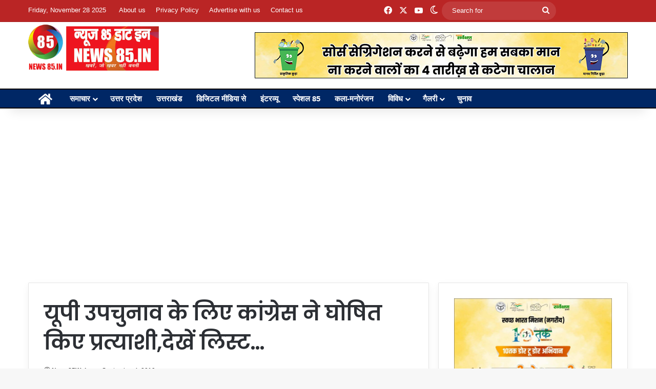

--- FILE ---
content_type: text/html; charset=UTF-8
request_url: https://news85.in/congress-30/
body_size: 20290
content:
<!DOCTYPE html>
<html lang="en-US" class="" data-skin="light">
<head>
	<meta charset="UTF-8" />
	<link rel="profile" href="https://gmpg.org/xfn/11" />
	<title>यूपी उपचुनाव के लिए कांग्रेस ने घोषित किए प्रत्याशी,देखें लिस्ट&#8230; &#8211; News85.in</title>
<meta name='robots' content='max-image-preview:large' />
	<style>img:is([sizes="auto" i], [sizes^="auto," i]) { contain-intrinsic-size: 3000px 1500px }</style>
	<link rel="alternate" type="application/rss+xml" title="News85.in &raquo; Feed" href="https://news85.in/feed/" />
		<script type="text/javascript">
			try {
				if( 'undefined' != typeof localStorage ){
					var tieSkin = localStorage.getItem('tie-skin');
				}

				
				var html = document.getElementsByTagName('html')[0].classList,
						htmlSkin = 'light';

				if( html.contains('dark-skin') ){
					htmlSkin = 'dark';
				}

				if( tieSkin != null && tieSkin != htmlSkin ){
					html.add('tie-skin-inverted');
					var tieSkinInverted = true;
				}

				if( tieSkin == 'dark' ){
					html.add('dark-skin');
				}
				else if( tieSkin == 'light' ){
					html.remove( 'dark-skin' );
				}
				
			} catch(e) { console.log( e ) }

		</script>
		
		<style type="text/css">
			:root{				
			--tie-preset-gradient-1: linear-gradient(135deg, rgba(6, 147, 227, 1) 0%, rgb(155, 81, 224) 100%);
			--tie-preset-gradient-2: linear-gradient(135deg, rgb(122, 220, 180) 0%, rgb(0, 208, 130) 100%);
			--tie-preset-gradient-3: linear-gradient(135deg, rgba(252, 185, 0, 1) 0%, rgba(255, 105, 0, 1) 100%);
			--tie-preset-gradient-4: linear-gradient(135deg, rgba(255, 105, 0, 1) 0%, rgb(207, 46, 46) 100%);
			--tie-preset-gradient-5: linear-gradient(135deg, rgb(238, 238, 238) 0%, rgb(169, 184, 195) 100%);
			--tie-preset-gradient-6: linear-gradient(135deg, rgb(74, 234, 220) 0%, rgb(151, 120, 209) 20%, rgb(207, 42, 186) 40%, rgb(238, 44, 130) 60%, rgb(251, 105, 98) 80%, rgb(254, 248, 76) 100%);
			--tie-preset-gradient-7: linear-gradient(135deg, rgb(255, 206, 236) 0%, rgb(152, 150, 240) 100%);
			--tie-preset-gradient-8: linear-gradient(135deg, rgb(254, 205, 165) 0%, rgb(254, 45, 45) 50%, rgb(107, 0, 62) 100%);
			--tie-preset-gradient-9: linear-gradient(135deg, rgb(255, 203, 112) 0%, rgb(199, 81, 192) 50%, rgb(65, 88, 208) 100%);
			--tie-preset-gradient-10: linear-gradient(135deg, rgb(255, 245, 203) 0%, rgb(182, 227, 212) 50%, rgb(51, 167, 181) 100%);
			--tie-preset-gradient-11: linear-gradient(135deg, rgb(202, 248, 128) 0%, rgb(113, 206, 126) 100%);
			--tie-preset-gradient-12: linear-gradient(135deg, rgb(2, 3, 129) 0%, rgb(40, 116, 252) 100%);
			--tie-preset-gradient-13: linear-gradient(135deg, #4D34FA, #ad34fa);
			--tie-preset-gradient-14: linear-gradient(135deg, #0057FF, #31B5FF);
			--tie-preset-gradient-15: linear-gradient(135deg, #FF007A, #FF81BD);
			--tie-preset-gradient-16: linear-gradient(135deg, #14111E, #4B4462);
			--tie-preset-gradient-17: linear-gradient(135deg, #F32758, #FFC581);

			
					--main-nav-background: #1f2024;
					--main-nav-secondry-background: rgba(0,0,0,0.2);
					--main-nav-primary-color: #0088ff;
					--main-nav-contrast-primary-color: #FFFFFF;
					--main-nav-text-color: #FFFFFF;
					--main-nav-secondry-text-color: rgba(225,255,255,0.5);
					--main-nav-main-border-color: rgba(255,255,255,0.07);
					--main-nav-secondry-border-color: rgba(255,255,255,0.04);
				--tie-buttons-radius: 100px;
			}
		</style>
	<meta name="viewport" content="width=device-width, initial-scale=1.0" /><script type="text/javascript">
/* <![CDATA[ */
window._wpemojiSettings = {"baseUrl":"https:\/\/s.w.org\/images\/core\/emoji\/16.0.1\/72x72\/","ext":".png","svgUrl":"https:\/\/s.w.org\/images\/core\/emoji\/16.0.1\/svg\/","svgExt":".svg","source":{"concatemoji":"https:\/\/news85.in\/wp-includes\/js\/wp-emoji-release.min.js?ver=6.8.3"}};
/*! This file is auto-generated */
!function(s,n){var o,i,e;function c(e){try{var t={supportTests:e,timestamp:(new Date).valueOf()};sessionStorage.setItem(o,JSON.stringify(t))}catch(e){}}function p(e,t,n){e.clearRect(0,0,e.canvas.width,e.canvas.height),e.fillText(t,0,0);var t=new Uint32Array(e.getImageData(0,0,e.canvas.width,e.canvas.height).data),a=(e.clearRect(0,0,e.canvas.width,e.canvas.height),e.fillText(n,0,0),new Uint32Array(e.getImageData(0,0,e.canvas.width,e.canvas.height).data));return t.every(function(e,t){return e===a[t]})}function u(e,t){e.clearRect(0,0,e.canvas.width,e.canvas.height),e.fillText(t,0,0);for(var n=e.getImageData(16,16,1,1),a=0;a<n.data.length;a++)if(0!==n.data[a])return!1;return!0}function f(e,t,n,a){switch(t){case"flag":return n(e,"\ud83c\udff3\ufe0f\u200d\u26a7\ufe0f","\ud83c\udff3\ufe0f\u200b\u26a7\ufe0f")?!1:!n(e,"\ud83c\udde8\ud83c\uddf6","\ud83c\udde8\u200b\ud83c\uddf6")&&!n(e,"\ud83c\udff4\udb40\udc67\udb40\udc62\udb40\udc65\udb40\udc6e\udb40\udc67\udb40\udc7f","\ud83c\udff4\u200b\udb40\udc67\u200b\udb40\udc62\u200b\udb40\udc65\u200b\udb40\udc6e\u200b\udb40\udc67\u200b\udb40\udc7f");case"emoji":return!a(e,"\ud83e\udedf")}return!1}function g(e,t,n,a){var r="undefined"!=typeof WorkerGlobalScope&&self instanceof WorkerGlobalScope?new OffscreenCanvas(300,150):s.createElement("canvas"),o=r.getContext("2d",{willReadFrequently:!0}),i=(o.textBaseline="top",o.font="600 32px Arial",{});return e.forEach(function(e){i[e]=t(o,e,n,a)}),i}function t(e){var t=s.createElement("script");t.src=e,t.defer=!0,s.head.appendChild(t)}"undefined"!=typeof Promise&&(o="wpEmojiSettingsSupports",i=["flag","emoji"],n.supports={everything:!0,everythingExceptFlag:!0},e=new Promise(function(e){s.addEventListener("DOMContentLoaded",e,{once:!0})}),new Promise(function(t){var n=function(){try{var e=JSON.parse(sessionStorage.getItem(o));if("object"==typeof e&&"number"==typeof e.timestamp&&(new Date).valueOf()<e.timestamp+604800&&"object"==typeof e.supportTests)return e.supportTests}catch(e){}return null}();if(!n){if("undefined"!=typeof Worker&&"undefined"!=typeof OffscreenCanvas&&"undefined"!=typeof URL&&URL.createObjectURL&&"undefined"!=typeof Blob)try{var e="postMessage("+g.toString()+"("+[JSON.stringify(i),f.toString(),p.toString(),u.toString()].join(",")+"));",a=new Blob([e],{type:"text/javascript"}),r=new Worker(URL.createObjectURL(a),{name:"wpTestEmojiSupports"});return void(r.onmessage=function(e){c(n=e.data),r.terminate(),t(n)})}catch(e){}c(n=g(i,f,p,u))}t(n)}).then(function(e){for(var t in e)n.supports[t]=e[t],n.supports.everything=n.supports.everything&&n.supports[t],"flag"!==t&&(n.supports.everythingExceptFlag=n.supports.everythingExceptFlag&&n.supports[t]);n.supports.everythingExceptFlag=n.supports.everythingExceptFlag&&!n.supports.flag,n.DOMReady=!1,n.readyCallback=function(){n.DOMReady=!0}}).then(function(){return e}).then(function(){var e;n.supports.everything||(n.readyCallback(),(e=n.source||{}).concatemoji?t(e.concatemoji):e.wpemoji&&e.twemoji&&(t(e.twemoji),t(e.wpemoji)))}))}((window,document),window._wpemojiSettings);
/* ]]> */
</script>
<style id='wp-emoji-styles-inline-css' type='text/css'>

	img.wp-smiley, img.emoji {
		display: inline !important;
		border: none !important;
		box-shadow: none !important;
		height: 1em !important;
		width: 1em !important;
		margin: 0 0.07em !important;
		vertical-align: -0.1em !important;
		background: none !important;
		padding: 0 !important;
	}
</style>
<link rel='stylesheet' id='wp-block-library-css' href='https://news85.in/wp-includes/css/dist/block-library/style.min.css?ver=6.8.3' type='text/css' media='all' />
<style id='wp-block-library-theme-inline-css' type='text/css'>
.wp-block-audio :where(figcaption){color:#555;font-size:13px;text-align:center}.is-dark-theme .wp-block-audio :where(figcaption){color:#ffffffa6}.wp-block-audio{margin:0 0 1em}.wp-block-code{border:1px solid #ccc;border-radius:4px;font-family:Menlo,Consolas,monaco,monospace;padding:.8em 1em}.wp-block-embed :where(figcaption){color:#555;font-size:13px;text-align:center}.is-dark-theme .wp-block-embed :where(figcaption){color:#ffffffa6}.wp-block-embed{margin:0 0 1em}.blocks-gallery-caption{color:#555;font-size:13px;text-align:center}.is-dark-theme .blocks-gallery-caption{color:#ffffffa6}:root :where(.wp-block-image figcaption){color:#555;font-size:13px;text-align:center}.is-dark-theme :root :where(.wp-block-image figcaption){color:#ffffffa6}.wp-block-image{margin:0 0 1em}.wp-block-pullquote{border-bottom:4px solid;border-top:4px solid;color:currentColor;margin-bottom:1.75em}.wp-block-pullquote cite,.wp-block-pullquote footer,.wp-block-pullquote__citation{color:currentColor;font-size:.8125em;font-style:normal;text-transform:uppercase}.wp-block-quote{border-left:.25em solid;margin:0 0 1.75em;padding-left:1em}.wp-block-quote cite,.wp-block-quote footer{color:currentColor;font-size:.8125em;font-style:normal;position:relative}.wp-block-quote:where(.has-text-align-right){border-left:none;border-right:.25em solid;padding-left:0;padding-right:1em}.wp-block-quote:where(.has-text-align-center){border:none;padding-left:0}.wp-block-quote.is-large,.wp-block-quote.is-style-large,.wp-block-quote:where(.is-style-plain){border:none}.wp-block-search .wp-block-search__label{font-weight:700}.wp-block-search__button{border:1px solid #ccc;padding:.375em .625em}:where(.wp-block-group.has-background){padding:1.25em 2.375em}.wp-block-separator.has-css-opacity{opacity:.4}.wp-block-separator{border:none;border-bottom:2px solid;margin-left:auto;margin-right:auto}.wp-block-separator.has-alpha-channel-opacity{opacity:1}.wp-block-separator:not(.is-style-wide):not(.is-style-dots){width:100px}.wp-block-separator.has-background:not(.is-style-dots){border-bottom:none;height:1px}.wp-block-separator.has-background:not(.is-style-wide):not(.is-style-dots){height:2px}.wp-block-table{margin:0 0 1em}.wp-block-table td,.wp-block-table th{word-break:normal}.wp-block-table :where(figcaption){color:#555;font-size:13px;text-align:center}.is-dark-theme .wp-block-table :where(figcaption){color:#ffffffa6}.wp-block-video :where(figcaption){color:#555;font-size:13px;text-align:center}.is-dark-theme .wp-block-video :where(figcaption){color:#ffffffa6}.wp-block-video{margin:0 0 1em}:root :where(.wp-block-template-part.has-background){margin-bottom:0;margin-top:0;padding:1.25em 2.375em}
</style>
<style id='classic-theme-styles-inline-css' type='text/css'>
/*! This file is auto-generated */
.wp-block-button__link{color:#fff;background-color:#32373c;border-radius:9999px;box-shadow:none;text-decoration:none;padding:calc(.667em + 2px) calc(1.333em + 2px);font-size:1.125em}.wp-block-file__button{background:#32373c;color:#fff;text-decoration:none}
</style>
<style id='global-styles-inline-css' type='text/css'>
:root{--wp--preset--aspect-ratio--square: 1;--wp--preset--aspect-ratio--4-3: 4/3;--wp--preset--aspect-ratio--3-4: 3/4;--wp--preset--aspect-ratio--3-2: 3/2;--wp--preset--aspect-ratio--2-3: 2/3;--wp--preset--aspect-ratio--16-9: 16/9;--wp--preset--aspect-ratio--9-16: 9/16;--wp--preset--color--black: #000000;--wp--preset--color--cyan-bluish-gray: #abb8c3;--wp--preset--color--white: #ffffff;--wp--preset--color--pale-pink: #f78da7;--wp--preset--color--vivid-red: #cf2e2e;--wp--preset--color--luminous-vivid-orange: #ff6900;--wp--preset--color--luminous-vivid-amber: #fcb900;--wp--preset--color--light-green-cyan: #7bdcb5;--wp--preset--color--vivid-green-cyan: #00d084;--wp--preset--color--pale-cyan-blue: #8ed1fc;--wp--preset--color--vivid-cyan-blue: #0693e3;--wp--preset--color--vivid-purple: #9b51e0;--wp--preset--gradient--vivid-cyan-blue-to-vivid-purple: linear-gradient(135deg,rgba(6,147,227,1) 0%,rgb(155,81,224) 100%);--wp--preset--gradient--light-green-cyan-to-vivid-green-cyan: linear-gradient(135deg,rgb(122,220,180) 0%,rgb(0,208,130) 100%);--wp--preset--gradient--luminous-vivid-amber-to-luminous-vivid-orange: linear-gradient(135deg,rgba(252,185,0,1) 0%,rgba(255,105,0,1) 100%);--wp--preset--gradient--luminous-vivid-orange-to-vivid-red: linear-gradient(135deg,rgba(255,105,0,1) 0%,rgb(207,46,46) 100%);--wp--preset--gradient--very-light-gray-to-cyan-bluish-gray: linear-gradient(135deg,rgb(238,238,238) 0%,rgb(169,184,195) 100%);--wp--preset--gradient--cool-to-warm-spectrum: linear-gradient(135deg,rgb(74,234,220) 0%,rgb(151,120,209) 20%,rgb(207,42,186) 40%,rgb(238,44,130) 60%,rgb(251,105,98) 80%,rgb(254,248,76) 100%);--wp--preset--gradient--blush-light-purple: linear-gradient(135deg,rgb(255,206,236) 0%,rgb(152,150,240) 100%);--wp--preset--gradient--blush-bordeaux: linear-gradient(135deg,rgb(254,205,165) 0%,rgb(254,45,45) 50%,rgb(107,0,62) 100%);--wp--preset--gradient--luminous-dusk: linear-gradient(135deg,rgb(255,203,112) 0%,rgb(199,81,192) 50%,rgb(65,88,208) 100%);--wp--preset--gradient--pale-ocean: linear-gradient(135deg,rgb(255,245,203) 0%,rgb(182,227,212) 50%,rgb(51,167,181) 100%);--wp--preset--gradient--electric-grass: linear-gradient(135deg,rgb(202,248,128) 0%,rgb(113,206,126) 100%);--wp--preset--gradient--midnight: linear-gradient(135deg,rgb(2,3,129) 0%,rgb(40,116,252) 100%);--wp--preset--font-size--small: 13px;--wp--preset--font-size--medium: 20px;--wp--preset--font-size--large: 36px;--wp--preset--font-size--x-large: 42px;--wp--preset--spacing--20: 0.44rem;--wp--preset--spacing--30: 0.67rem;--wp--preset--spacing--40: 1rem;--wp--preset--spacing--50: 1.5rem;--wp--preset--spacing--60: 2.25rem;--wp--preset--spacing--70: 3.38rem;--wp--preset--spacing--80: 5.06rem;--wp--preset--shadow--natural: 6px 6px 9px rgba(0, 0, 0, 0.2);--wp--preset--shadow--deep: 12px 12px 50px rgba(0, 0, 0, 0.4);--wp--preset--shadow--sharp: 6px 6px 0px rgba(0, 0, 0, 0.2);--wp--preset--shadow--outlined: 6px 6px 0px -3px rgba(255, 255, 255, 1), 6px 6px rgba(0, 0, 0, 1);--wp--preset--shadow--crisp: 6px 6px 0px rgba(0, 0, 0, 1);}:where(.is-layout-flex){gap: 0.5em;}:where(.is-layout-grid){gap: 0.5em;}body .is-layout-flex{display: flex;}.is-layout-flex{flex-wrap: wrap;align-items: center;}.is-layout-flex > :is(*, div){margin: 0;}body .is-layout-grid{display: grid;}.is-layout-grid > :is(*, div){margin: 0;}:where(.wp-block-columns.is-layout-flex){gap: 2em;}:where(.wp-block-columns.is-layout-grid){gap: 2em;}:where(.wp-block-post-template.is-layout-flex){gap: 1.25em;}:where(.wp-block-post-template.is-layout-grid){gap: 1.25em;}.has-black-color{color: var(--wp--preset--color--black) !important;}.has-cyan-bluish-gray-color{color: var(--wp--preset--color--cyan-bluish-gray) !important;}.has-white-color{color: var(--wp--preset--color--white) !important;}.has-pale-pink-color{color: var(--wp--preset--color--pale-pink) !important;}.has-vivid-red-color{color: var(--wp--preset--color--vivid-red) !important;}.has-luminous-vivid-orange-color{color: var(--wp--preset--color--luminous-vivid-orange) !important;}.has-luminous-vivid-amber-color{color: var(--wp--preset--color--luminous-vivid-amber) !important;}.has-light-green-cyan-color{color: var(--wp--preset--color--light-green-cyan) !important;}.has-vivid-green-cyan-color{color: var(--wp--preset--color--vivid-green-cyan) !important;}.has-pale-cyan-blue-color{color: var(--wp--preset--color--pale-cyan-blue) !important;}.has-vivid-cyan-blue-color{color: var(--wp--preset--color--vivid-cyan-blue) !important;}.has-vivid-purple-color{color: var(--wp--preset--color--vivid-purple) !important;}.has-black-background-color{background-color: var(--wp--preset--color--black) !important;}.has-cyan-bluish-gray-background-color{background-color: var(--wp--preset--color--cyan-bluish-gray) !important;}.has-white-background-color{background-color: var(--wp--preset--color--white) !important;}.has-pale-pink-background-color{background-color: var(--wp--preset--color--pale-pink) !important;}.has-vivid-red-background-color{background-color: var(--wp--preset--color--vivid-red) !important;}.has-luminous-vivid-orange-background-color{background-color: var(--wp--preset--color--luminous-vivid-orange) !important;}.has-luminous-vivid-amber-background-color{background-color: var(--wp--preset--color--luminous-vivid-amber) !important;}.has-light-green-cyan-background-color{background-color: var(--wp--preset--color--light-green-cyan) !important;}.has-vivid-green-cyan-background-color{background-color: var(--wp--preset--color--vivid-green-cyan) !important;}.has-pale-cyan-blue-background-color{background-color: var(--wp--preset--color--pale-cyan-blue) !important;}.has-vivid-cyan-blue-background-color{background-color: var(--wp--preset--color--vivid-cyan-blue) !important;}.has-vivid-purple-background-color{background-color: var(--wp--preset--color--vivid-purple) !important;}.has-black-border-color{border-color: var(--wp--preset--color--black) !important;}.has-cyan-bluish-gray-border-color{border-color: var(--wp--preset--color--cyan-bluish-gray) !important;}.has-white-border-color{border-color: var(--wp--preset--color--white) !important;}.has-pale-pink-border-color{border-color: var(--wp--preset--color--pale-pink) !important;}.has-vivid-red-border-color{border-color: var(--wp--preset--color--vivid-red) !important;}.has-luminous-vivid-orange-border-color{border-color: var(--wp--preset--color--luminous-vivid-orange) !important;}.has-luminous-vivid-amber-border-color{border-color: var(--wp--preset--color--luminous-vivid-amber) !important;}.has-light-green-cyan-border-color{border-color: var(--wp--preset--color--light-green-cyan) !important;}.has-vivid-green-cyan-border-color{border-color: var(--wp--preset--color--vivid-green-cyan) !important;}.has-pale-cyan-blue-border-color{border-color: var(--wp--preset--color--pale-cyan-blue) !important;}.has-vivid-cyan-blue-border-color{border-color: var(--wp--preset--color--vivid-cyan-blue) !important;}.has-vivid-purple-border-color{border-color: var(--wp--preset--color--vivid-purple) !important;}.has-vivid-cyan-blue-to-vivid-purple-gradient-background{background: var(--wp--preset--gradient--vivid-cyan-blue-to-vivid-purple) !important;}.has-light-green-cyan-to-vivid-green-cyan-gradient-background{background: var(--wp--preset--gradient--light-green-cyan-to-vivid-green-cyan) !important;}.has-luminous-vivid-amber-to-luminous-vivid-orange-gradient-background{background: var(--wp--preset--gradient--luminous-vivid-amber-to-luminous-vivid-orange) !important;}.has-luminous-vivid-orange-to-vivid-red-gradient-background{background: var(--wp--preset--gradient--luminous-vivid-orange-to-vivid-red) !important;}.has-very-light-gray-to-cyan-bluish-gray-gradient-background{background: var(--wp--preset--gradient--very-light-gray-to-cyan-bluish-gray) !important;}.has-cool-to-warm-spectrum-gradient-background{background: var(--wp--preset--gradient--cool-to-warm-spectrum) !important;}.has-blush-light-purple-gradient-background{background: var(--wp--preset--gradient--blush-light-purple) !important;}.has-blush-bordeaux-gradient-background{background: var(--wp--preset--gradient--blush-bordeaux) !important;}.has-luminous-dusk-gradient-background{background: var(--wp--preset--gradient--luminous-dusk) !important;}.has-pale-ocean-gradient-background{background: var(--wp--preset--gradient--pale-ocean) !important;}.has-electric-grass-gradient-background{background: var(--wp--preset--gradient--electric-grass) !important;}.has-midnight-gradient-background{background: var(--wp--preset--gradient--midnight) !important;}.has-small-font-size{font-size: var(--wp--preset--font-size--small) !important;}.has-medium-font-size{font-size: var(--wp--preset--font-size--medium) !important;}.has-large-font-size{font-size: var(--wp--preset--font-size--large) !important;}.has-x-large-font-size{font-size: var(--wp--preset--font-size--x-large) !important;}
:where(.wp-block-post-template.is-layout-flex){gap: 1.25em;}:where(.wp-block-post-template.is-layout-grid){gap: 1.25em;}
:where(.wp-block-columns.is-layout-flex){gap: 2em;}:where(.wp-block-columns.is-layout-grid){gap: 2em;}
:root :where(.wp-block-pullquote){font-size: 1.5em;line-height: 1.6;}
</style>
<link rel='stylesheet' id='tie-css-base-css' href='https://news85.in/wp-content/themes/jannah/assets/css/base.min.css?ver=7.0.6' type='text/css' media='all' />
<link rel='stylesheet' id='tie-css-styles-css' href='https://news85.in/wp-content/themes/jannah/assets/css/style.min.css?ver=7.0.6' type='text/css' media='all' />
<link rel='stylesheet' id='tie-css-widgets-css' href='https://news85.in/wp-content/themes/jannah/assets/css/widgets.min.css?ver=7.0.6' type='text/css' media='all' />
<link rel='stylesheet' id='tie-css-helpers-css' href='https://news85.in/wp-content/themes/jannah/assets/css/helpers.min.css?ver=7.0.6' type='text/css' media='all' />
<link rel='stylesheet' id='tie-fontawesome5-css' href='https://news85.in/wp-content/themes/jannah/assets/css/fontawesome.css?ver=7.0.6' type='text/css' media='all' />
<link rel='stylesheet' id='tie-css-ilightbox-css' href='https://news85.in/wp-content/themes/jannah/assets/ilightbox/dark-skin/skin.css?ver=7.0.6' type='text/css' media='all' />
<link rel='stylesheet' id='tie-css-single-css' href='https://news85.in/wp-content/themes/jannah/assets/css/single.min.css?ver=7.0.6' type='text/css' media='all' />
<link rel='stylesheet' id='tie-css-print-css' href='https://news85.in/wp-content/themes/jannah/assets/css/print.css?ver=7.0.6' type='text/css' media='print' />
<style id='tie-css-print-inline-css' type='text/css'>
.wf-active .logo-text,.wf-active h1,.wf-active h2,.wf-active h3,.wf-active h4,.wf-active h5,.wf-active h6,.wf-active .the-subtitle{font-family: 'Poppins';}#top-nav .top-menu > ul > li > a{font-size: 13px;}#main-nav .main-menu > ul > li > a{font-size: 15px;}#main-nav{line-height: 2.75em}#main-nav .main-menu > ul ul li a{font-size: 14px;line-height: 1;}.breaking .breaking-title{font-size: 15px;}.ticker-wrapper .ticker-content{font-size: 15px;}:root:root{--brand-color: #ba2525;--dark-brand-color: #880000;--bright-color: #FFFFFF;--base-color: #2c2f34;}#reading-position-indicator{box-shadow: 0 0 10px rgba( 186,37,37,0.7);}:root:root{--brand-color: #ba2525;--dark-brand-color: #880000;--bright-color: #FFFFFF;--base-color: #2c2f34;}#reading-position-indicator{box-shadow: 0 0 10px rgba( 186,37,37,0.7);}.tie-weather-widget.widget,.container-wrapper{box-shadow: 0 5px 15px 0 rgba(0,0,0,0.05);}.dark-skin .tie-weather-widget.widget,.dark-skin .container-wrapper{box-shadow: 0 5px 15px 0 rgba(0,0,0,0.2);}#top-nav,#top-nav .sub-menu,#top-nav .comp-sub-menu,#top-nav .ticker-content,#top-nav .ticker-swipe,.top-nav-boxed #top-nav .topbar-wrapper,.top-nav-dark .top-menu ul,#autocomplete-suggestions.search-in-top-nav{background-color : #ba2525;}#top-nav *,#autocomplete-suggestions.search-in-top-nav{border-color: rgba( #FFFFFF,0.08);}#top-nav .icon-basecloud-bg:after{color: #ba2525;}#top-nav a:not(:hover),#top-nav input,#top-nav #search-submit,#top-nav .fa-spinner,#top-nav .dropdown-social-icons li a span,#top-nav .components > li .social-link:not(:hover) span,#autocomplete-suggestions.search-in-top-nav a{color: #ffffff;}#top-nav input::-moz-placeholder{color: #ffffff;}#top-nav input:-moz-placeholder{color: #ffffff;}#top-nav input:-ms-input-placeholder{color: #ffffff;}#top-nav input::-webkit-input-placeholder{color: #ffffff;}#top-nav,.search-in-top-nav{--tie-buttons-color: #f1c40f;--tie-buttons-border-color: #f1c40f;--tie-buttons-text: #FFFFFF;--tie-buttons-hover-color: #d3a600;}#top-nav a:hover,#top-nav .menu li:hover > a,#top-nav .menu > .tie-current-menu > a,#top-nav .components > li:hover > a,#top-nav .components #search-submit:hover,#autocomplete-suggestions.search-in-top-nav .post-title a:hover{color: #f1c40f;}#top-nav,#top-nav .comp-sub-menu,#top-nav .tie-weather-widget{color: #ffffff;}#autocomplete-suggestions.search-in-top-nav .post-meta,#autocomplete-suggestions.search-in-top-nav .post-meta a:not(:hover){color: rgba( 255,255,255,0.7 );}#top-nav .weather-icon .icon-cloud,#top-nav .weather-icon .icon-basecloud-bg,#top-nav .weather-icon .icon-cloud-behind{color: #ffffff !important;}#main-nav,#main-nav .menu-sub-content,#main-nav .comp-sub-menu,#main-nav ul.cats-vertical li a.is-active,#main-nav ul.cats-vertical li a:hover,#autocomplete-suggestions.search-in-main-nav{background-color: #002765;}#main-nav{border-width: 0;}#theme-header #main-nav:not(.fixed-nav){bottom: 0;}#main-nav .icon-basecloud-bg:after{color: #002765;}#autocomplete-suggestions.search-in-main-nav{border-color: rgba(255,255,255,0.07);}.main-nav-boxed #main-nav .main-menu-wrapper{border-width: 0;}#theme-header:not(.main-nav-boxed) #main-nav,.main-nav-boxed .main-menu-wrapper{border-top-color:#0a0a0a !important;border-top-width:2px !important;border-bottom-color:#0a0a0a !important;border-bottom-width:2px !important;border-right: 0 none;border-left : 0 none;}.main-nav-boxed #main-nav.fixed-nav{box-shadow: none;}.main-nav,.search-in-main-nav{--main-nav-primary-color: #ff0000;--tie-buttons-color: #ff0000;--tie-buttons-border-color: #ff0000;--tie-buttons-text: #FFFFFF;--tie-buttons-hover-color: #e10000;}#main-nav .mega-links-head:after,#main-nav .cats-horizontal a.is-active,#main-nav .cats-horizontal a:hover,#main-nav .spinner > div{background-color: #ff0000;}#main-nav .menu ul li:hover > a,#main-nav .menu ul li.current-menu-item:not(.mega-link-column) > a,#main-nav .components a:hover,#main-nav .components > li:hover > a,#main-nav #search-submit:hover,#main-nav .cats-vertical a.is-active,#main-nav .cats-vertical a:hover,#main-nav .mega-menu .post-meta a:hover,#main-nav .mega-menu .post-box-title a:hover,#autocomplete-suggestions.search-in-main-nav a:hover,#main-nav .spinner-circle:after{color: #ff0000;}#main-nav .menu > li.tie-current-menu > a,#main-nav .menu > li:hover > a,.theme-header #main-nav .mega-menu .cats-horizontal a.is-active,.theme-header #main-nav .mega-menu .cats-horizontal a:hover{color: #FFFFFF;}#main-nav .menu > li.tie-current-menu > a:before,#main-nav .menu > li:hover > a:before{border-top-color: #FFFFFF;}#site-info{background-color: #ba2525;}#site-info,#site-info ul.social-icons li a:not(:hover) span{color: #ffffff;}#footer .site-info a:not(:hover){color: #ffffff;}#footer .site-info a:hover{color: #f1c40f;}@media (max-width: 991px){.side-aside #mobile-menu .menu > li{border-color: rgba(255,255,255,0.05);}}@media (max-width: 991px){.side-aside.dark-skin{background-color: #ba2525;}}.side-aside #mobile-menu li a,.side-aside #mobile-menu .mobile-arrows,.side-aside #mobile-search .search-field{color: #ffffff;}#mobile-search .search-field::-moz-placeholder {color: #ffffff;}#mobile-search .search-field:-moz-placeholder {color: #ffffff;}#mobile-search .search-field:-ms-input-placeholder {color: #ffffff;}#mobile-search .search-field::-webkit-input-placeholder {color: #ffffff;}@media (max-width: 991px){.tie-btn-close span{color: #ffffff;}}#respond .comment-form-email {width: 100% !important;float: none !important;}
</style>
<script type="text/javascript" src="https://news85.in/wp-includes/js/jquery/jquery.min.js?ver=3.7.1" id="jquery-core-js"></script>
<script type="text/javascript" src="https://news85.in/wp-includes/js/jquery/jquery-migrate.min.js?ver=3.4.1" id="jquery-migrate-js"></script>
<link rel="https://api.w.org/" href="https://news85.in/wp-json/" /><link rel="alternate" title="JSON" type="application/json" href="https://news85.in/wp-json/wp/v2/posts/97386" /><link rel="EditURI" type="application/rsd+xml" title="RSD" href="https://news85.in/xmlrpc.php?rsd" />
<meta name="generator" content="WordPress 6.8.3" />
<link rel="canonical" href="https://news85.in/congress-30/" />
<link rel='shortlink' href='https://news85.in/?p=97386' />
<link rel="alternate" title="oEmbed (JSON)" type="application/json+oembed" href="https://news85.in/wp-json/oembed/1.0/embed?url=https%3A%2F%2Fnews85.in%2Fcongress-30%2F" />
<link rel="alternate" title="oEmbed (XML)" type="text/xml+oembed" href="https://news85.in/wp-json/oembed/1.0/embed?url=https%3A%2F%2Fnews85.in%2Fcongress-30%2F&#038;format=xml" />
<script async src="//pagead2.googlesyndication.com/pagead/js/adsbygoogle.js"></script>
<script>
     (adsbygoogle = window.adsbygoogle || []).push({
          google_ad_client: "ca-pub-8822739742788372",
          enable_page_level_ads: true
     });
</script>


<!-- Global site tag (gtag.js) - Google Analytics -->
<script async src="https://www.googletagmanager.com/gtag/js?id=UA-204963230-1"></script>
<script>
  window.dataLayer = window.dataLayer || [];
  function gtag(){dataLayer.push(arguments);}
  gtag('js', new Date());

  gtag('config', 'UA-204963230-1');
</script>





<!-- afp header code starts here -->
<script type="text/javascript"> var adgh_p1="605"; var adgh_p2=""; var adgh_p3="0";var adgHdSc=document.createElement("script"); document.head.appendChild(adgHdSc); adgHdSc.async=true; var adgHscParam="p1="+adgh_p1+"&p2="+adgh_p2+"&p3="+adgh_p3; adgHdSc.id="adg_pixel_header_script";adgHdSc.src="//adgebra.co.in/afph/afph.js?"+adgHscParam; </script>
<!-- afp header code ends here --><meta http-equiv="X-UA-Compatible" content="IE=edge">
</head>

<body id="tie-body" class="wp-singular post-template-default single single-post postid-97386 single-format-standard wp-theme-jannah wrapper-has-shadow block-head-8 magazine1 is-thumb-overlay-disabled is-desktop is-header-layout-3 has-header-ad sidebar-right has-sidebar post-layout-1 narrow-title-narrow-media has-mobile-share">



<div class="background-overlay">

	<div id="tie-container" class="site tie-container">

		
		<div id="tie-wrapper">

			
<header id="theme-header" class="theme-header header-layout-3 main-nav-dark main-nav-default-dark main-nav-below has-stream-item top-nav-active top-nav-dark top-nav-default-dark top-nav-above has-shadow has-normal-width-logo mobile-header-centered">
	
<nav id="top-nav"  class="has-date-menu-components top-nav header-nav" aria-label="Secondary Navigation">
	<div class="container">
		<div class="topbar-wrapper">

			
					<div class="topbar-today-date">
						Friday, November 28 2025					</div>
					
			<div class="tie-alignleft">
				<div class="top-menu header-menu"><ul id="menu-top-menu" class="menu"><li id="menu-item-182917" class="menu-item menu-item-type-post_type menu-item-object-page menu-item-182917"><a href="https://news85.in/about-us/">About us</a></li>
<li id="menu-item-182922" class="menu-item menu-item-type-post_type menu-item-object-page menu-item-privacy-policy menu-item-182922"><a rel="privacy-policy" href="https://news85.in/privacy-policy/">Privacy Policy</a></li>
<li id="menu-item-182918" class="menu-item menu-item-type-post_type menu-item-object-page menu-item-182918"><a href="https://news85.in/advertise-with-us/">Advertise with us</a></li>
<li id="menu-item-182919" class="menu-item menu-item-type-post_type menu-item-object-page menu-item-182919"><a href="https://news85.in/contact-us/">Contact us</a></li>
</ul></div>			</div><!-- .tie-alignleft /-->

			<div class="tie-alignright">
				<ul class="components"> <li class="social-icons-item"><a class="social-link facebook-social-icon" rel="external noopener nofollow" target="_blank" href="#"><span class="tie-social-icon tie-icon-facebook"></span><span class="screen-reader-text">Facebook</span></a></li><li class="social-icons-item"><a class="social-link twitter-social-icon" rel="external noopener nofollow" target="_blank" href="#"><span class="tie-social-icon tie-icon-twitter"></span><span class="screen-reader-text">X</span></a></li><li class="social-icons-item"><a class="social-link youtube-social-icon" rel="external noopener nofollow" target="_blank" href="#"><span class="tie-social-icon tie-icon-youtube"></span><span class="screen-reader-text">YouTube</span></a></li> 	<li class="skin-icon menu-item custom-menu-link">
		<a href="#" class="change-skin" title="Switch skin">
			<span class="tie-icon-moon change-skin-icon" aria-hidden="true"></span>
			<span class="screen-reader-text">Switch skin</span>
		</a>
	</li>
				<li class="search-bar menu-item custom-menu-link" aria-label="Search">
				<form method="get" id="search" action="https://news85.in/">
					<input id="search-input"  inputmode="search" type="text" name="s" title="Search for" placeholder="Search for" />
					<button id="search-submit" type="submit">
						<span class="tie-icon-search tie-search-icon" aria-hidden="true"></span>
						<span class="screen-reader-text">Search for</span>
					</button>
				</form>
			</li>
			</ul><!-- Components -->			</div><!-- .tie-alignright /-->

		</div><!-- .topbar-wrapper /-->
	</div><!-- .container /-->
</nav><!-- #top-nav /-->

<div class="container header-container">
	<div class="tie-row logo-row">

		
		<div class="logo-wrapper">
			<div class="tie-col-md-4 logo-container clearfix">
				<div id="mobile-header-components-area_1" class="mobile-header-components"><ul class="components"><li class="mobile-component_search custom-menu-link">
				<a href="#" class="tie-search-trigger-mobile">
					<span class="tie-icon-search tie-search-icon" aria-hidden="true"></span>
					<span class="screen-reader-text">Search for</span>
				</a>
			</li></ul></div>
		<div id="logo" class="image-logo" style="margin-top: 5px; margin-bottom: 5px;">

			
			<a title="News85.in" href="https://news85.in/">
				
				<picture class="tie-logo-default tie-logo-picture">
					
					<source class="tie-logo-source-default tie-logo-source" srcset="https://news85.in/wp-content/uploads/2017/12/news85.png">
					<img class="tie-logo-img-default tie-logo-img" src="https://news85.in/wp-content/uploads/2017/12/news85.png" alt="News85.in" width="300" height="100" style="max-height:100px; width: auto;" />
				</picture>
						</a>

			
		</div><!-- #logo /-->

		<div id="mobile-header-components-area_2" class="mobile-header-components"><ul class="components"><li class="mobile-component_menu custom-menu-link"><a href="#" id="mobile-menu-icon" class=""><span class="tie-mobile-menu-icon tie-icon-grid-4"></span><span class="screen-reader-text">Menu</span></a></li></ul></div>			</div><!-- .tie-col /-->
		</div><!-- .logo-wrapper /-->

		<div class="tie-col-md-8 stream-item stream-item-top-wrapper"><div class="stream-item-top">
					<a href="http://up.gov.in" title="" target="_blank" rel="nofollow noopener">
						<img src="https://news85.in/wp-content/uploads/2023/03/sbm-h.jpg" alt="" width="728" height="91" />
					</a>
				</div></div><!-- .tie-col /-->
	</div><!-- .tie-row /-->
</div><!-- .container /-->

<div class="main-nav-wrapper">
	<nav id="main-nav"  class="main-nav header-nav menu-style-line menu-style-minimal"  aria-label="Primary Navigation">
		<div class="container">

			<div class="main-menu-wrapper">

				
				<div id="menu-components-wrap">

					
					<div class="main-menu main-menu-wrap">
						<div id="main-nav-menu" class="main-menu header-menu"><ul id="menu-main-menu" class="menu"><li id="menu-item-27" class="menu-item menu-item-type-custom menu-item-object-custom menu-item-home menu-item-27 menu-item-has-icon is-icon-only"><a href="http://news85.in/"> <span aria-hidden="true" class="tie-menu-icon fas fa-home"></span>  <span class="screen-reader-text">होम</span></a></li>
<li id="menu-item-48" class="menu-item menu-item-type-taxonomy menu-item-object-category current-post-ancestor menu-item-has-children menu-item-48"><a href="https://news85.in/category/%e0%a4%b8%e0%a4%ae%e0%a4%be%e0%a4%9a%e0%a4%be%e0%a4%b0/">समाचार</a>
<ul class="sub-menu menu-sub-content">
	<li id="menu-item-44" class="menu-item menu-item-type-taxonomy menu-item-object-category menu-item-44"><a href="https://news85.in/category/%e0%a4%b8%e0%a4%ae%e0%a4%be%e0%a4%9a%e0%a4%be%e0%a4%b0/%e0%a4%b0%e0%a4%be%e0%a4%b7%e0%a5%8d%e0%a4%9f%e0%a5%8d%e0%a4%b0%e0%a5%80%e0%a4%af/">राष्ट्रीय</a></li>
	<li id="menu-item-37" class="menu-item menu-item-type-taxonomy menu-item-object-category current-post-ancestor menu-item-has-children menu-item-37"><a href="https://news85.in/category/%e0%a4%b8%e0%a4%ae%e0%a4%be%e0%a4%9a%e0%a4%be%e0%a4%b0/%e0%a4%aa%e0%a5%8d%e0%a4%b0%e0%a4%be%e0%a4%a6%e0%a5%87%e0%a4%b6%e0%a4%bf%e0%a4%95/">प्रादेशिक</a>
	<ul class="sub-menu menu-sub-content">
		<li id="menu-item-117804" class="menu-item menu-item-type-taxonomy menu-item-object-category menu-item-117804"><a href="https://news85.in/category/%e0%a4%b8%e0%a4%ae%e0%a4%be%e0%a4%9a%e0%a4%be%e0%a4%b0/%e0%a4%aa%e0%a5%8d%e0%a4%b0%e0%a4%be%e0%a4%a6%e0%a5%87%e0%a4%b6%e0%a4%bf%e0%a4%95/%e0%a4%a6%e0%a4%bf%e0%a4%b2%e0%a5%8d%e0%a4%b2%e0%a5%80/">दिल्ली</a></li>
	</ul>
</li>
	<li id="menu-item-30" class="menu-item menu-item-type-taxonomy menu-item-object-category menu-item-30"><a href="https://news85.in/category/%e0%a4%b8%e0%a4%ae%e0%a4%be%e0%a4%9a%e0%a4%be%e0%a4%b0/%e0%a4%85%e0%a4%82%e0%a4%a4%e0%a4%b0%e0%a4%b0%e0%a4%be%e0%a4%b7%e0%a5%8d%e0%a4%9f%e0%a5%8d%e0%a4%b0%e0%a5%80%e0%a4%af/">अंतरराष्ट्रीय</a></li>
	<li id="menu-item-2343" class="menu-item menu-item-type-taxonomy menu-item-object-category menu-item-2343"><a href="https://news85.in/category/%e0%a4%b8%e0%a4%ae%e0%a4%be%e0%a4%9a%e0%a4%be%e0%a4%b0/%e0%a4%b8%e0%a5%8d%e0%a4%a5%e0%a4%be%e0%a4%a8%e0%a5%80%e0%a4%af/">स्थानीय</a></li>
</ul>
</li>
<li id="menu-item-6332" class="menu-item menu-item-type-taxonomy menu-item-object-category current-post-ancestor current-menu-parent current-post-parent menu-item-6332"><a href="https://news85.in/category/%e0%a4%b8%e0%a4%ae%e0%a4%be%e0%a4%9a%e0%a4%be%e0%a4%b0/%e0%a4%aa%e0%a5%8d%e0%a4%b0%e0%a4%be%e0%a4%a6%e0%a5%87%e0%a4%b6%e0%a4%bf%e0%a4%95/uttar-pradesh/">उत्तर प्रदेश</a></li>
<li id="menu-item-96110" class="menu-item menu-item-type-taxonomy menu-item-object-category menu-item-96110"><a href="https://news85.in/category/%e0%a4%b8%e0%a4%ae%e0%a4%be%e0%a4%9a%e0%a4%be%e0%a4%b0/%e0%a4%aa%e0%a5%8d%e0%a4%b0%e0%a4%be%e0%a4%a6%e0%a5%87%e0%a4%b6%e0%a4%bf%e0%a4%95/uttarakhand-news/">उत्तराखंड</a></li>
<li id="menu-item-2344" class="menu-item menu-item-type-taxonomy menu-item-object-category menu-item-2344"><a href="https://news85.in/category/%e0%a4%b8%e0%a5%8b%e0%a4%b6%e0%a4%b2-%e0%a4%ae%e0%a5%80%e0%a4%a1%e0%a4%bf%e0%a4%af%e0%a4%be-%e0%a4%b8%e0%a5%87/">डिजिटल मीडिया से</a></li>
<li id="menu-item-49" class="menu-item menu-item-type-taxonomy menu-item-object-category menu-item-49"><a href="https://news85.in/category/%e0%a4%b8%e0%a4%be%e0%a4%95%e0%a5%8d%e0%a4%b7%e0%a4%be%e0%a4%a4%e0%a5%8d%e0%a4%95%e0%a4%be%e0%a4%b0/">इंटरव्यू</a></li>
<li id="menu-item-2345" class="menu-item menu-item-type-taxonomy menu-item-object-category menu-item-2345"><a href="https://news85.in/category/%e0%a4%b8%e0%a5%8d%e0%a4%aa%e0%a5%87%e0%a4%b6%e0%a4%b285/">स्पेशल 85</a></li>
<li id="menu-item-2346" class="menu-item menu-item-type-taxonomy menu-item-object-category menu-item-2346"><a href="https://news85.in/category/entertainment/">कला-मनोरंजन</a></li>
<li id="menu-item-117801" class="menu-item menu-item-type-custom menu-item-object-custom menu-item-has-children menu-item-117801"><a href="#">विविध</a>
<ul class="sub-menu menu-sub-content">
	<li id="menu-item-42" class="menu-item menu-item-type-taxonomy menu-item-object-category menu-item-42"><a href="https://news85.in/category/%e0%a4%ae%e0%a4%b9%e0%a4%bf%e0%a4%b2%e0%a4%be-%e0%a4%9c%e0%a4%97%e0%a4%a4/">महिला जगत</a></li>
	<li id="menu-item-117799" class="menu-item menu-item-type-taxonomy menu-item-object-category menu-item-117799"><a href="https://news85.in/category/%e0%a4%95%e0%a5%83%e0%a4%b7%e0%a4%bf-%e0%a4%9c%e0%a4%97%e0%a4%a4/">कृषि जगत</a></li>
	<li id="menu-item-35" class="menu-item menu-item-type-taxonomy menu-item-object-category menu-item-35"><a href="https://news85.in/category/%e0%a4%96%e0%a5%87%e0%a4%b2%e0%a4%95%e0%a5%82%e0%a4%a6/">खेल कूद</a></li>
	<li id="menu-item-83" class="menu-item menu-item-type-taxonomy menu-item-object-category menu-item-83"><a href="https://news85.in/category/%e0%a4%b8%e0%a5%8d%e0%a4%b5%e0%a4%be%e0%a4%b8%e0%a5%8d%e0%a4%a5%e0%a5%8d%e0%a4%af/">स्वास्थ्य</a></li>
</ul>
</li>
<li id="menu-item-61" class="menu-item menu-item-type-custom menu-item-object-custom menu-item-has-children menu-item-61"><a href="#">गैलरी</a>
<ul class="sub-menu menu-sub-content">
	<li id="menu-item-38" class="menu-item menu-item-type-taxonomy menu-item-object-category menu-item-38"><a href="https://news85.in/category/%e0%a4%ab%e0%a5%8b%e0%a4%9f%e0%a5%8b-%e0%a4%97%e0%a5%88%e0%a4%b2%e0%a4%b0%e0%a5%80/">फोटो गैलरी</a></li>
	<li id="menu-item-46" class="menu-item menu-item-type-taxonomy menu-item-object-category menu-item-46"><a href="https://news85.in/category/%e0%a4%b5%e0%a5%80%e0%a4%a1%e0%a4%bf%e0%a4%af%e0%a5%8b/">वीडियो</a></li>
</ul>
</li>
<li id="menu-item-63138" class="menu-item menu-item-type-taxonomy menu-item-object-category menu-item-63138"><a href="https://news85.in/category/%e0%a4%9a%e0%a5%81%e0%a4%a8%e0%a4%be%e0%a4%b5/">चुनाव</a></li>
</ul></div>					</div><!-- .main-menu /-->

					<ul class="components"></ul><!-- Components -->
				</div><!-- #menu-components-wrap /-->
			</div><!-- .main-menu-wrapper /-->
		</div><!-- .container /-->

			</nav><!-- #main-nav /-->
</div><!-- .main-nav-wrapper /-->

</header>

		<script type="text/javascript">
			try{if("undefined"!=typeof localStorage){var header,mnIsDark=!1,tnIsDark=!1;(header=document.getElementById("theme-header"))&&((header=header.classList).contains("main-nav-default-dark")&&(mnIsDark=!0),header.contains("top-nav-default-dark")&&(tnIsDark=!0),"dark"==tieSkin?(header.add("main-nav-dark","top-nav-dark"),header.remove("main-nav-light","top-nav-light")):"light"==tieSkin&&(mnIsDark||(header.remove("main-nav-dark"),header.add("main-nav-light")),tnIsDark||(header.remove("top-nav-dark"),header.add("top-nav-light"))))}}catch(a){console.log(a)}
		</script>
		<div id="content" class="site-content container"><div id="main-content-row" class="tie-row main-content-row">

<div class="main-content tie-col-md-8 tie-col-xs-12" role="main">

	
	<article id="the-post" class="container-wrapper post-content tie-standard">

		
<header class="entry-header-outer">

	
	<div class="entry-header">

		
		<h1 class="post-title entry-title">
			यूपी उपचुनाव के लिए कांग्रेस ने घोषित किए प्रत्याशी,देखें लिस्ट&#8230;		</h1>

		<div class="single-post-meta post-meta clearfix"><span class="author-meta single-author no-avatars"><span class="meta-item meta-author-wrapper meta-author-8"><span class="meta-author"><a href="https://news85.in/author/news85web/" class="author-name tie-icon" title="News85Web">News85Web</a></span></span></span><span class="date meta-item tie-icon">September 4, 2019</span></div><!-- .post-meta -->	</div><!-- .entry-header /-->

	
	
</header><!-- .entry-header-outer /-->


<div  class="featured-area"><div class="featured-area-inner"><figure class="single-featured-image"><img width="651" height="386" src="https://news85.in/wp-content/uploads/2017/02/congres1.jpg" class="attachment-full size-full wp-post-image" alt="" data-main-img="1" decoding="async" fetchpriority="high" srcset="https://news85.in/wp-content/uploads/2017/02/congres1.jpg 651w, https://news85.in/wp-content/uploads/2017/02/congres1-300x178.jpg 300w" sizes="(max-width: 651px) 100vw, 651px" /></figure></div></div>
		<div class="entry-content entry clearfix">

			
			<div class="gidcb692915e8088b7" ><script async src="//pagead2.googlesyndication.com/pagead/js/adsbygoogle.js"></script>
<!-- my ad -->
<ins class="adsbygoogle"
     style="display:block"
     data-ad-client="ca-pub-8822739742788372"
     data-ad-slot="2085881646"
     data-ad-format="auto"></ins>
<script>
(adsbygoogle = window.adsbygoogle || []).push({});
</script></div><style type="text/css">
.gidcb692915e8088b7 {
margin: 5px; padding: 0px;
}
@media screen and (min-width: 1201px) {
.gidcb692915e8088b7 {
display: block;
}
}
@media screen and (min-width: 993px) and (max-width: 1200px) {
.gidcb692915e8088b7 {
display: block;
}
}
@media screen and (min-width: 769px) and (max-width: 992px) {
.gidcb692915e8088b7 {
display: block;
}
}
@media screen and (min-width: 768px) and (max-width: 768px) {
.gidcb692915e8088b7 {
display: block;
}
}
@media screen and (max-width: 767px) {
.gidcb692915e8088b7 {
display: block;
}
}
</style>
<h3><img decoding="async" class="alignright size-full wp-image-35134" src="https://news85.in/wp-content/uploads/2017/02/congres1.jpg" alt="" width="651" height="386" srcset="https://news85.in/wp-content/uploads/2017/02/congres1.jpg 651w, https://news85.in/wp-content/uploads/2017/02/congres1-300x178.jpg 300w" sizes="(max-width: 651px) 100vw, 651px" />लखनऊ, उत्तर प्रदेश में होने वाले आगामी उपचुनावों के लिए कांग्रेस ने 5 सीटों पर प्रत्याशियों की घोषणा कर दी है.</h3>
<h3 class="name post-title entry-title"><span style="color: #ff0000;"><a style="color: #ff0000;" href="https://news85.in/%e0%a4%af%e0%a5%82%e0%a4%aa%e0%a5%80-%e0%a4%95%e0%a5%87-%e0%a4%87%e0%a4%b8-%e0%a4%b8%e0%a4%b0%e0%a4%95%e0%a4%be%e0%a4%b0%e0%a5%80-%e0%a4%b8%e0%a5%8d%e0%a4%95%e0%a5%82%e0%a4%b2-%e0%a4%95%e0%a5%87/">यूपी के इस सरकारी स्कूल के बच्चों का दिमाग है गुगल से भी तेज….</a></span></h3>
<h3 class="name post-title entry-title"><span style="color: #ff0000;"><a style="color: #ff0000;" href="https://news85.in/metro-5/">अब यूपी में लखनऊ के बाद इस शहर में चलेगी मेट्रो….</a></span></h3>
<h3>गंगोह सीट से नोमान चौधरी, लखनऊ कैंट से दिलप्रीत सिंह, मानिकपुर से रंजना पांडेय, प्रतापगढ़ से नीरज त्रिपाठी और जैदपुर से तनुज पुनिया के नामों की घोषणा हुई है. गौरतलब है कि यूपी में विधानसभा की कुल 13 सीटों पर उपचुनाव होने हैं.</h3>
<h3 class="name post-title entry-title"><span style="color: #ff0000;"><a style="color: #ff0000;" href="https://news85.in/modi-85/">मोदी सरकार ने की इन अधिकारियों की छुट्टी,देखे लिस्ट….</a></span></h3>
<h3 class="name post-title entry-title"><span style="color: #ff0000;"><a style="color: #ff0000;" href="https://news85.in/%e0%a4%87%e0%a4%b8-%e0%a4%a6%e0%a5%81%e0%a4%95%e0%a4%be%e0%a4%a8-%e0%a4%95%e0%a5%87-%e0%a4%b8%e0%a4%ae%e0%a5%8b%e0%a4%b8%e0%a5%87-%e0%a4%ae%e0%a5%87%e0%a4%82-%e0%a4%a8%e0%a4%bf%e0%a4%95%e0%a4%b2/">इस दुकान के समोसे में निकली छिपकली….</a></span><br />
उत्तर प्रदेश की 13 विधानसभा सीटों में से सिर्फ हमीरपुर सीट पर उपचुनाव की तारीख घोषित हुई है, लेकिन सियासी हलचल बढ़ गई है. अगले कुछ दिनों में किसी भी समय अन्य 12 सीटों पर भी तारीखों का ऐलान हो सकता है. लिहाजा, पार्टियां यूपी की सियासी बिसात पर अपनी चाल सेट करने में जुट गई हैं.</h3>
<h3 class="name post-title entry-title"><span style="color: #ff0000;"><a style="color: #ff0000;" href="https://news85.in/sbi-3/">स्‍टेट बैंक के ग्राहकों के लिए बड़ी खबर….</a></span></h3>
<h3 class="name post-title entry-title"><span style="color: #ff0000;"><a style="color: #ff0000;" href="https://news85.in/%e0%a4%8f%e0%a4%95-%e0%a4%95%e0%a4%b0%e0%a5%8b%e0%a4%a1%e0%a4%bc-%e0%a4%b0%e0%a5%81%e0%a4%aa%e0%a4%af%e0%a5%87-%e0%a4%9c%e0%a5%80%e0%a4%a4%e0%a4%a8%e0%a5%87-%e0%a4%95%e0%a4%be-%e0%a4%ae%e0%a5%8c/">एक करोड़ रुपये जीतने का मौका, बस करना होगा ये छोटा सा काम</a></span></h3>
<h3 class="name post-title entry-title"><span style="color: #ff0000;"><a style="color: #ff0000;" href="https://news85.in/driving-licence-3/">ड्राइविंग लाइसेंस बनवाना हुआ बेहद आसान,जानें पूरा विवरण…</a></span></h3>
<h3 class="name post-title entry-title"><span style="color: #ff0000;"><a style="color: #ff0000;" href="https://news85.in/%e0%a4%85%e0%a4%ac-1000-%e0%a4%95%e0%a5%87-%e0%a4%a8%e0%a5%8b%e0%a4%9f-%e0%a4%95%e0%a5%8b-%e0%a4%b2%e0%a5%87%e0%a4%95%e0%a4%b0-%e0%a4%ae%e0%a5%8b%e0%a4%a6%e0%a5%80-%e0%a4%b8%e0%a4%b0%e0%a4%95%e0%a4%be/">अब पुराने 1000 के नोट को लेकर मोदी सरकार ने लिया बड़ा फैसला….</a></span></h3>
<h3 class="name post-title entry-title"></h3>
</p>
			<div class="post-bottom-meta post-bottom-tags post-tags-modern"><div class="post-bottom-meta-title"><span class="tie-icon-tags" aria-hidden="true"></span> Tags</div><span class="tagcloud"><a href="https://news85.in/tag/%e0%a4%a6%e0%a5%87%e0%a4%96%e0%a5%87%e0%a4%82-%e0%a4%b2%e0%a4%bf%e0%a4%b8%e0%a5%8d%e0%a4%9f/" rel="tag">देखें लिस्ट....</a> <a href="https://news85.in/tag/%e0%a4%af%e0%a5%82%e0%a4%aa%e0%a5%80-%e0%a4%89%e0%a4%aa%e0%a4%9a%e0%a5%81%e0%a4%a8%e0%a4%be%e0%a4%b5-%e0%a4%95%e0%a5%87-%e0%a4%b2%e0%a4%bf%e0%a4%8f-%e0%a4%95%e0%a4%be%e0%a4%82%e0%a4%97%e0%a5%8d/" rel="tag">यूपी उपचुनाव के लिए कांग्रेस ने घोषित किए प्रत्याशी</a></span></div>
		</div><!-- .entry-content /-->

				<div id="post-extra-info">
			<div class="theiaStickySidebar">
				<div class="single-post-meta post-meta clearfix"><span class="author-meta single-author no-avatars"><span class="meta-item meta-author-wrapper meta-author-8"><span class="meta-author"><a href="https://news85.in/author/news85web/" class="author-name tie-icon" title="News85Web">News85Web</a></span></span></span><span class="date meta-item tie-icon">September 4, 2019</span></div><!-- .post-meta -->
			</div>
		</div>

		<div class="clearfix"></div>
		<script id="tie-schema-json" type="application/ld+json">{"@context":"http:\/\/schema.org","@type":"Article","dateCreated":"2019-09-04T09:53:13+05:30","datePublished":"2019-09-04T09:53:13+05:30","dateModified":"2019-09-04T09:53:13+05:30","headline":"\u092f\u0942\u092a\u0940 \u0909\u092a\u091a\u0941\u0928\u093e\u0935 \u0915\u0947 \u0932\u093f\u090f \u0915\u093e\u0902\u0917\u094d\u0930\u0947\u0938 \u0928\u0947 \u0918\u094b\u0937\u093f\u0924 \u0915\u093f\u090f \u092a\u094d\u0930\u0924\u094d\u092f\u093e\u0936\u0940,\u0926\u0947\u0916\u0947\u0902 \u0932\u093f\u0938\u094d\u091f&#8230;","name":"\u092f\u0942\u092a\u0940 \u0909\u092a\u091a\u0941\u0928\u093e\u0935 \u0915\u0947 \u0932\u093f\u090f \u0915\u093e\u0902\u0917\u094d\u0930\u0947\u0938 \u0928\u0947 \u0918\u094b\u0937\u093f\u0924 \u0915\u093f\u090f \u092a\u094d\u0930\u0924\u094d\u092f\u093e\u0936\u0940,\u0926\u0947\u0916\u0947\u0902 \u0932\u093f\u0938\u094d\u091f&#8230;","keywords":"\u0926\u0947\u0916\u0947\u0902 \u0932\u093f\u0938\u094d\u091f....,\u092f\u0942\u092a\u0940 \u0909\u092a\u091a\u0941\u0928\u093e\u0935 \u0915\u0947 \u0932\u093f\u090f \u0915\u093e\u0902\u0917\u094d\u0930\u0947\u0938 \u0928\u0947 \u0918\u094b\u0937\u093f\u0924 \u0915\u093f\u090f \u092a\u094d\u0930\u0924\u094d\u092f\u093e\u0936\u0940","url":"https:\/\/news85.in\/congress-30\/","description":"\u0932\u0916\u0928\u090a, \u0909\u0924\u094d\u0924\u0930 \u092a\u094d\u0930\u0926\u0947\u0936 \u092e\u0947\u0902 \u0939\u094b\u0928\u0947 \u0935\u093e\u0932\u0947 \u0906\u0917\u093e\u092e\u0940 \u0909\u092a\u091a\u0941\u0928\u093e\u0935\u094b\u0902 \u0915\u0947 \u0932\u093f\u090f \u0915\u093e\u0902\u0917\u094d\u0930\u0947\u0938 \u0928\u0947 5 \u0938\u0940\u091f\u094b\u0902 \u092a\u0930 \u092a\u094d\u0930\u0924\u094d\u092f\u093e\u0936\u093f\u092f\u094b\u0902 \u0915\u0940 \u0918\u094b\u0937\u0923\u093e \u0915\u0930 \u0926\u0940 \u0939\u0948. \u092f\u0942\u092a\u0940 \u0915\u0947 \u0907\u0938 \u0938\u0930\u0915\u093e\u0930\u0940 \u0938\u094d\u0915\u0942\u0932 \u0915\u0947 \u092c\u091a\u094d\u091a\u094b\u0902 \u0915\u093e \u0926\u093f\u092e\u093e\u0917 \u0939\u0948 \u0917\u0941\u0917\u0932 \u0938\u0947 \u092d\u0940 \u0924\u0947\u091c\u2026. \u0905\u092c \u092f\u0942\u092a\u0940 \u092e\u0947\u0902 \u0932\u0916\u0928\u090a \u0915\u0947 \u092c\u093e\u0926 \u0907\u0938","copyrightYear":"2019","articleSection":"MAIN SLIDER,\u0909\u0924\u094d\u0924\u0930 \u092a\u094d\u0930\u0926\u0947\u0936","articleBody":"\u0932\u0916\u0928\u090a, \u0909\u0924\u094d\u0924\u0930 \u092a\u094d\u0930\u0926\u0947\u0936 \u092e\u0947\u0902 \u0939\u094b\u0928\u0947 \u0935\u093e\u0932\u0947 \u0906\u0917\u093e\u092e\u0940 \u0909\u092a\u091a\u0941\u0928\u093e\u0935\u094b\u0902 \u0915\u0947 \u0932\u093f\u090f \u0915\u093e\u0902\u0917\u094d\u0930\u0947\u0938 \u0928\u0947 5 \u0938\u0940\u091f\u094b\u0902 \u092a\u0930 \u092a\u094d\u0930\u0924\u094d\u092f\u093e\u0936\u093f\u092f\u094b\u0902 \u0915\u0940 \u0918\u094b\u0937\u0923\u093e \u0915\u0930 \u0926\u0940 \u0939\u0948.\r\n\u092f\u0942\u092a\u0940 \u0915\u0947 \u0907\u0938 \u0938\u0930\u0915\u093e\u0930\u0940 \u0938\u094d\u0915\u0942\u0932 \u0915\u0947 \u092c\u091a\u094d\u091a\u094b\u0902 \u0915\u093e \u0926\u093f\u092e\u093e\u0917 \u0939\u0948 \u0917\u0941\u0917\u0932 \u0938\u0947 \u092d\u0940 \u0924\u0947\u091c\u2026.\r\n\u0905\u092c \u092f\u0942\u092a\u0940 \u092e\u0947\u0902 \u0932\u0916\u0928\u090a \u0915\u0947 \u092c\u093e\u0926 \u0907\u0938 \u0936\u0939\u0930 \u092e\u0947\u0902 \u091a\u0932\u0947\u0917\u0940 \u092e\u0947\u091f\u094d\u0930\u094b\u2026.\r\n\u0917\u0902\u0917\u094b\u0939 \u0938\u0940\u091f \u0938\u0947 \u0928\u094b\u092e\u093e\u0928 \u091a\u094c\u0927\u0930\u0940, \u0932\u0916\u0928\u090a \u0915\u0948\u0902\u091f \u0938\u0947 \u0926\u093f\u0932\u092a\u094d\u0930\u0940\u0924 \u0938\u093f\u0902\u0939, \u092e\u093e\u0928\u093f\u0915\u092a\u0941\u0930 \u0938\u0947 \u0930\u0902\u091c\u0928\u093e \u092a\u093e\u0902\u0921\u0947\u092f, \u092a\u094d\u0930\u0924\u093e\u092a\u0917\u0922\u093c \u0938\u0947 \u0928\u0940\u0930\u091c \u0924\u094d\u0930\u093f\u092a\u093e\u0920\u0940 \u0914\u0930 \u091c\u0948\u0926\u092a\u0941\u0930 \u0938\u0947 \u0924\u0928\u0941\u091c \u092a\u0941\u0928\u093f\u092f\u093e \u0915\u0947 \u0928\u093e\u092e\u094b\u0902 \u0915\u0940 \u0918\u094b\u0937\u0923\u093e \u0939\u0941\u0908 \u0939\u0948. \u0917\u094c\u0930\u0924\u0932\u092c \u0939\u0948 \u0915\u093f \u092f\u0942\u092a\u0940 \u092e\u0947\u0902 \u0935\u093f\u0927\u093e\u0928\u0938\u092d\u093e \u0915\u0940 \u0915\u0941\u0932 13 \u0938\u0940\u091f\u094b\u0902 \u092a\u0930 \u0909\u092a\u091a\u0941\u0928\u093e\u0935 \u0939\u094b\u0928\u0947 \u0939\u0948\u0902.\r\n\u092e\u094b\u0926\u0940 \u0938\u0930\u0915\u093e\u0930 \u0928\u0947 \u0915\u0940 \u0907\u0928 \u0905\u0927\u093f\u0915\u093e\u0930\u093f\u092f\u094b\u0902 \u0915\u0940 \u091b\u0941\u091f\u094d\u091f\u0940,\u0926\u0947\u0916\u0947 \u0932\u093f\u0938\u094d\u091f\u2026.\r\n\u0907\u0938 \u0926\u0941\u0915\u093e\u0928 \u0915\u0947 \u0938\u092e\u094b\u0938\u0947 \u092e\u0947\u0902 \u0928\u093f\u0915\u0932\u0940 \u091b\u093f\u092a\u0915\u0932\u0940\u2026.\r\n\u0909\u0924\u094d\u0924\u0930 \u092a\u094d\u0930\u0926\u0947\u0936 \u0915\u0940 13 \u0935\u093f\u0927\u093e\u0928\u0938\u092d\u093e \u0938\u0940\u091f\u094b\u0902 \u092e\u0947\u0902 \u0938\u0947 \u0938\u093f\u0930\u094d\u092b \u0939\u092e\u0940\u0930\u092a\u0941\u0930 \u0938\u0940\u091f \u092a\u0930 \u0909\u092a\u091a\u0941\u0928\u093e\u0935 \u0915\u0940 \u0924\u093e\u0930\u0940\u0916 \u0918\u094b\u0937\u093f\u0924 \u0939\u0941\u0908 \u0939\u0948, \u0932\u0947\u0915\u093f\u0928 \u0938\u093f\u092f\u093e\u0938\u0940 \u0939\u0932\u091a\u0932 \u092c\u0922\u093c \u0917\u0908 \u0939\u0948. \u0905\u0917\u0932\u0947 \u0915\u0941\u091b \u0926\u093f\u0928\u094b\u0902 \u092e\u0947\u0902 \u0915\u093f\u0938\u0940 \u092d\u0940 \u0938\u092e\u092f \u0905\u0928\u094d\u092f 12 \u0938\u0940\u091f\u094b\u0902 \u092a\u0930 \u092d\u0940 \u0924\u093e\u0930\u0940\u0916\u094b\u0902 \u0915\u093e \u0910\u0932\u093e\u0928 \u0939\u094b \u0938\u0915\u0924\u093e \u0939\u0948. \u0932\u093f\u0939\u093e\u091c\u093e, \u092a\u093e\u0930\u094d\u091f\u093f\u092f\u093e\u0902 \u092f\u0942\u092a\u0940 \u0915\u0940 \u0938\u093f\u092f\u093e\u0938\u0940 \u092c\u093f\u0938\u093e\u0924 \u092a\u0930 \u0905\u092a\u0928\u0940 \u091a\u093e\u0932 \u0938\u0947\u091f \u0915\u0930\u0928\u0947 \u092e\u0947\u0902 \u091c\u0941\u091f \u0917\u0908 \u0939\u0948\u0902.\r\n\u0938\u094d\u200d\u091f\u0947\u091f \u092c\u0948\u0902\u0915 \u0915\u0947 \u0917\u094d\u0930\u093e\u0939\u0915\u094b\u0902 \u0915\u0947 \u0932\u093f\u090f \u092c\u0921\u093c\u0940 \u0916\u092c\u0930\u2026.\r\n\u090f\u0915 \u0915\u0930\u094b\u0921\u093c \u0930\u0941\u092a\u092f\u0947 \u091c\u0940\u0924\u0928\u0947 \u0915\u093e \u092e\u094c\u0915\u093e, \u092c\u0938 \u0915\u0930\u0928\u093e \u0939\u094b\u0917\u093e \u092f\u0947 \u091b\u094b\u091f\u093e \u0938\u093e \u0915\u093e\u092e\r\n\u0921\u094d\u0930\u093e\u0907\u0935\u093f\u0902\u0917 \u0932\u093e\u0907\u0938\u0947\u0902\u0938 \u092c\u0928\u0935\u093e\u0928\u093e \u0939\u0941\u0906 \u092c\u0947\u0939\u0926 \u0906\u0938\u093e\u0928,\u091c\u093e\u0928\u0947\u0902 \u092a\u0942\u0930\u093e \u0935\u093f\u0935\u0930\u0923\u2026\r\n\u0905\u092c \u092a\u0941\u0930\u093e\u0928\u0947 1000 \u0915\u0947 \u0928\u094b\u091f \u0915\u094b \u0932\u0947\u0915\u0930 \u092e\u094b\u0926\u0940 \u0938\u0930\u0915\u093e\u0930 \u0928\u0947 \u0932\u093f\u092f\u093e \u092c\u0921\u093c\u093e \u092b\u0948\u0938\u0932\u093e\u2026.\r\n","publisher":{"@id":"#Publisher","@type":"Organization","name":"News85.in","logo":{"@type":"ImageObject","url":"https:\/\/news85.in\/wp-content\/uploads\/2017\/12\/news85.png"},"sameAs":["#","#","#"]},"sourceOrganization":{"@id":"#Publisher"},"copyrightHolder":{"@id":"#Publisher"},"mainEntityOfPage":{"@type":"WebPage","@id":"https:\/\/news85.in\/congress-30\/"},"author":{"@type":"Person","name":"News85Web","url":"https:\/\/news85.in\/author\/news85web\/"},"image":{"@type":"ImageObject","url":"https:\/\/news85.in\/wp-content\/uploads\/2017\/02\/congres1.jpg","width":1200,"height":386}}</script>

		<div id="share-buttons-bottom" class="share-buttons share-buttons-bottom">
			<div class="share-links ">
				
				<a href="https://www.facebook.com/sharer.php?u=https://news85.in/congress-30/" rel="external noopener nofollow" title="Facebook" target="_blank" class="facebook-share-btn  large-share-button" data-raw="https://www.facebook.com/sharer.php?u={post_link}">
					<span class="share-btn-icon tie-icon-facebook"></span> <span class="social-text">Facebook</span>
				</a>
				<a href="https://twitter.com/intent/tweet?text=%E0%A4%AF%E0%A5%82%E0%A4%AA%E0%A5%80%20%E0%A4%89%E0%A4%AA%E0%A4%9A%E0%A5%81%E0%A4%A8%E0%A4%BE%E0%A4%B5%20%E0%A4%95%E0%A5%87%20%E0%A4%B2%E0%A4%BF%E0%A4%8F%20%E0%A4%95%E0%A4%BE%E0%A4%82%E0%A4%97%E0%A5%8D%E0%A4%B0%E0%A5%87%E0%A4%B8%20%E0%A4%A8%E0%A5%87%20%E0%A4%98%E0%A5%8B%E0%A4%B7%E0%A4%BF%E0%A4%A4%20%E0%A4%95%E0%A4%BF%E0%A4%8F%20%E0%A4%AA%E0%A5%8D%E0%A4%B0%E0%A4%A4%E0%A5%8D%E0%A4%AF%E0%A4%BE%E0%A4%B6%E0%A5%80%2C%E0%A4%A6%E0%A5%87%E0%A4%96%E0%A5%87%E0%A4%82%20%E0%A4%B2%E0%A4%BF%E0%A4%B8%E0%A5%8D%E0%A4%9F%E2%80%A6&#038;url=https://news85.in/congress-30/" rel="external noopener nofollow" title="X" target="_blank" class="twitter-share-btn  large-share-button" data-raw="https://twitter.com/intent/tweet?text={post_title}&amp;url={post_link}">
					<span class="share-btn-icon tie-icon-twitter"></span> <span class="social-text">X</span>
				</a>
				<a href="https://www.linkedin.com/shareArticle?mini=true&#038;url=https://news85.in/congress-30/&#038;title=%E0%A4%AF%E0%A5%82%E0%A4%AA%E0%A5%80%20%E0%A4%89%E0%A4%AA%E0%A4%9A%E0%A5%81%E0%A4%A8%E0%A4%BE%E0%A4%B5%20%E0%A4%95%E0%A5%87%20%E0%A4%B2%E0%A4%BF%E0%A4%8F%20%E0%A4%95%E0%A4%BE%E0%A4%82%E0%A4%97%E0%A5%8D%E0%A4%B0%E0%A5%87%E0%A4%B8%20%E0%A4%A8%E0%A5%87%20%E0%A4%98%E0%A5%8B%E0%A4%B7%E0%A4%BF%E0%A4%A4%20%E0%A4%95%E0%A4%BF%E0%A4%8F%20%E0%A4%AA%E0%A5%8D%E0%A4%B0%E0%A4%A4%E0%A5%8D%E0%A4%AF%E0%A4%BE%E0%A4%B6%E0%A5%80%2C%E0%A4%A6%E0%A5%87%E0%A4%96%E0%A5%87%E0%A4%82%20%E0%A4%B2%E0%A4%BF%E0%A4%B8%E0%A5%8D%E0%A4%9F%E2%80%A6" rel="external noopener nofollow" title="LinkedIn" target="_blank" class="linkedin-share-btn " data-raw="https://www.linkedin.com/shareArticle?mini=true&amp;url={post_full_link}&amp;title={post_title}">
					<span class="share-btn-icon tie-icon-linkedin"></span> <span class="screen-reader-text">LinkedIn</span>
				</a>
				<a href="https://www.tumblr.com/share/link?url=https://news85.in/congress-30/&#038;name=%E0%A4%AF%E0%A5%82%E0%A4%AA%E0%A5%80%20%E0%A4%89%E0%A4%AA%E0%A4%9A%E0%A5%81%E0%A4%A8%E0%A4%BE%E0%A4%B5%20%E0%A4%95%E0%A5%87%20%E0%A4%B2%E0%A4%BF%E0%A4%8F%20%E0%A4%95%E0%A4%BE%E0%A4%82%E0%A4%97%E0%A5%8D%E0%A4%B0%E0%A5%87%E0%A4%B8%20%E0%A4%A8%E0%A5%87%20%E0%A4%98%E0%A5%8B%E0%A4%B7%E0%A4%BF%E0%A4%A4%20%E0%A4%95%E0%A4%BF%E0%A4%8F%20%E0%A4%AA%E0%A5%8D%E0%A4%B0%E0%A4%A4%E0%A5%8D%E0%A4%AF%E0%A4%BE%E0%A4%B6%E0%A5%80%2C%E0%A4%A6%E0%A5%87%E0%A4%96%E0%A5%87%E0%A4%82%20%E0%A4%B2%E0%A4%BF%E0%A4%B8%E0%A5%8D%E0%A4%9F%E2%80%A6" rel="external noopener nofollow" title="Tumblr" target="_blank" class="tumblr-share-btn " data-raw="https://www.tumblr.com/share/link?url={post_link}&amp;name={post_title}">
					<span class="share-btn-icon tie-icon-tumblr"></span> <span class="screen-reader-text">Tumblr</span>
				</a>
				<a href="https://pinterest.com/pin/create/button/?url=https://news85.in/congress-30/&#038;description=%E0%A4%AF%E0%A5%82%E0%A4%AA%E0%A5%80%20%E0%A4%89%E0%A4%AA%E0%A4%9A%E0%A5%81%E0%A4%A8%E0%A4%BE%E0%A4%B5%20%E0%A4%95%E0%A5%87%20%E0%A4%B2%E0%A4%BF%E0%A4%8F%20%E0%A4%95%E0%A4%BE%E0%A4%82%E0%A4%97%E0%A5%8D%E0%A4%B0%E0%A5%87%E0%A4%B8%20%E0%A4%A8%E0%A5%87%20%E0%A4%98%E0%A5%8B%E0%A4%B7%E0%A4%BF%E0%A4%A4%20%E0%A4%95%E0%A4%BF%E0%A4%8F%20%E0%A4%AA%E0%A5%8D%E0%A4%B0%E0%A4%A4%E0%A5%8D%E0%A4%AF%E0%A4%BE%E0%A4%B6%E0%A5%80%2C%E0%A4%A6%E0%A5%87%E0%A4%96%E0%A5%87%E0%A4%82%20%E0%A4%B2%E0%A4%BF%E0%A4%B8%E0%A5%8D%E0%A4%9F%E2%80%A6&#038;media=https://news85.in/wp-content/uploads/2017/02/congres1.jpg" rel="external noopener nofollow" title="Pinterest" target="_blank" class="pinterest-share-btn " data-raw="https://pinterest.com/pin/create/button/?url={post_link}&amp;description={post_title}&amp;media={post_img}">
					<span class="share-btn-icon tie-icon-pinterest"></span> <span class="screen-reader-text">Pinterest</span>
				</a>
				<a href="https://reddit.com/submit?url=https://news85.in/congress-30/&#038;title=%E0%A4%AF%E0%A5%82%E0%A4%AA%E0%A5%80%20%E0%A4%89%E0%A4%AA%E0%A4%9A%E0%A5%81%E0%A4%A8%E0%A4%BE%E0%A4%B5%20%E0%A4%95%E0%A5%87%20%E0%A4%B2%E0%A4%BF%E0%A4%8F%20%E0%A4%95%E0%A4%BE%E0%A4%82%E0%A4%97%E0%A5%8D%E0%A4%B0%E0%A5%87%E0%A4%B8%20%E0%A4%A8%E0%A5%87%20%E0%A4%98%E0%A5%8B%E0%A4%B7%E0%A4%BF%E0%A4%A4%20%E0%A4%95%E0%A4%BF%E0%A4%8F%20%E0%A4%AA%E0%A5%8D%E0%A4%B0%E0%A4%A4%E0%A5%8D%E0%A4%AF%E0%A4%BE%E0%A4%B6%E0%A5%80%2C%E0%A4%A6%E0%A5%87%E0%A4%96%E0%A5%87%E0%A4%82%20%E0%A4%B2%E0%A4%BF%E0%A4%B8%E0%A5%8D%E0%A4%9F%E2%80%A6" rel="external noopener nofollow" title="Reddit" target="_blank" class="reddit-share-btn " data-raw="https://reddit.com/submit?url={post_link}&amp;title={post_title}">
					<span class="share-btn-icon tie-icon-reddit"></span> <span class="screen-reader-text">Reddit</span>
				</a>
				<a href="https://vk.com/share.php?url=https://news85.in/congress-30/" rel="external noopener nofollow" title="VKontakte" target="_blank" class="vk-share-btn " data-raw="https://vk.com/share.php?url={post_link}">
					<span class="share-btn-icon tie-icon-vk"></span> <span class="screen-reader-text">VKontakte</span>
				</a>
				<a href="mailto:?subject=%E0%A4%AF%E0%A5%82%E0%A4%AA%E0%A5%80%20%E0%A4%89%E0%A4%AA%E0%A4%9A%E0%A5%81%E0%A4%A8%E0%A4%BE%E0%A4%B5%20%E0%A4%95%E0%A5%87%20%E0%A4%B2%E0%A4%BF%E0%A4%8F%20%E0%A4%95%E0%A4%BE%E0%A4%82%E0%A4%97%E0%A5%8D%E0%A4%B0%E0%A5%87%E0%A4%B8%20%E0%A4%A8%E0%A5%87%20%E0%A4%98%E0%A5%8B%E0%A4%B7%E0%A4%BF%E0%A4%A4%20%E0%A4%95%E0%A4%BF%E0%A4%8F%20%E0%A4%AA%E0%A5%8D%E0%A4%B0%E0%A4%A4%E0%A5%8D%E0%A4%AF%E0%A4%BE%E0%A4%B6%E0%A5%80%2C%E0%A4%A6%E0%A5%87%E0%A4%96%E0%A5%87%E0%A4%82%20%E0%A4%B2%E0%A4%BF%E0%A4%B8%E0%A5%8D%E0%A4%9F%E2%80%A6&#038;body=https://news85.in/congress-30/" rel="external noopener nofollow" title="Share via Email" target="_blank" class="email-share-btn " data-raw="mailto:?subject={post_title}&amp;body={post_link}">
					<span class="share-btn-icon tie-icon-envelope"></span> <span class="screen-reader-text">Share via Email</span>
				</a>
				<a href="#" rel="external noopener nofollow" title="Print" target="_blank" class="print-share-btn " data-raw="#">
					<span class="share-btn-icon tie-icon-print"></span> <span class="screen-reader-text">Print</span>
				</a>			</div><!-- .share-links /-->
		</div><!-- .share-buttons /-->

		
	</article><!-- #the-post /-->

	
	<div class="post-components">

		
	

				<div id="related-posts" class="container-wrapper has-extra-post">

					<div class="mag-box-title the-global-title">
						<h3>Related Articles</h3>
					</div>

					<div class="related-posts-list">

					
							<div class="related-item tie-standard">

								
			<a aria-label="घरेलू उपायों से करें कॉर्न का इलाज" href="https://news85.in/%e0%a4%98%e0%a4%b0%e0%a5%87%e0%a4%b2%e0%a5%82-%e0%a4%89%e0%a4%aa%e0%a4%be%e0%a4%af%e0%a5%8b%e0%a4%82-%e0%a4%b8%e0%a5%87-%e0%a4%95%e0%a4%b0%e0%a5%87%e0%a4%82-%e0%a4%95%e0%a5%89%e0%a4%b0%e0%a5%8d/" class="post-thumb"><img width="330" height="220" src="https://news85.in/wp-content/uploads/2017/01/corn-1.jpg" class="attachment-jannah-image-large size-jannah-image-large wp-post-image" alt="" decoding="async" srcset="https://news85.in/wp-content/uploads/2017/01/corn-1.jpg 650w, https://news85.in/wp-content/uploads/2017/01/corn-1-300x200.jpg 300w, https://news85.in/wp-content/uploads/2017/01/corn-1-134x90.jpg 134w" sizes="(max-width: 330px) 100vw, 330px" /></a>
								<h3 class="post-title"><a href="https://news85.in/%e0%a4%98%e0%a4%b0%e0%a5%87%e0%a4%b2%e0%a5%82-%e0%a4%89%e0%a4%aa%e0%a4%be%e0%a4%af%e0%a5%8b%e0%a4%82-%e0%a4%b8%e0%a5%87-%e0%a4%95%e0%a4%b0%e0%a5%87%e0%a4%82-%e0%a4%95%e0%a5%89%e0%a4%b0%e0%a5%8d/">घरेलू उपायों से करें कॉर्न का इलाज</a></h3>

								<div class="post-meta clearfix"><span class="date meta-item tie-icon">January 30, 2017</span></div><!-- .post-meta -->							</div><!-- .related-item /-->

						
							<div class="related-item tie-standard">

								
			<a aria-label="पश्चिम बंगाल पंचायत चुनाव कल, कड़ी सुरक्षा व्यवस्था के बीच होंगे मतदान" href="https://news85.in/%e0%a4%aa%e0%a4%b6%e0%a5%8d%e0%a4%9a%e0%a4%bf%e0%a4%ae-%e0%a4%ac%e0%a4%82%e0%a4%97%e0%a4%be%e0%a4%b2-%e0%a4%aa%e0%a4%82%e0%a4%9a%e0%a4%be%e0%a4%af%e0%a4%a4-%e0%a4%9a%e0%a5%81%e0%a4%a8%e0%a4%be/" class="post-thumb"><img width="342" height="220" src="https://news85.in/wp-content/uploads/2016/11/Elections-Department.jpg" class="attachment-jannah-image-large size-jannah-image-large wp-post-image" alt="" decoding="async" loading="lazy" srcset="https://news85.in/wp-content/uploads/2016/11/Elections-Department.jpg 700w, https://news85.in/wp-content/uploads/2016/11/Elections-Department-300x193.jpg 300w, https://news85.in/wp-content/uploads/2016/11/Elections-Department-140x90.jpg 140w" sizes="auto, (max-width: 342px) 100vw, 342px" /></a>
								<h3 class="post-title"><a href="https://news85.in/%e0%a4%aa%e0%a4%b6%e0%a5%8d%e0%a4%9a%e0%a4%bf%e0%a4%ae-%e0%a4%ac%e0%a4%82%e0%a4%97%e0%a4%be%e0%a4%b2-%e0%a4%aa%e0%a4%82%e0%a4%9a%e0%a4%be%e0%a4%af%e0%a4%a4-%e0%a4%9a%e0%a5%81%e0%a4%a8%e0%a4%be/">पश्चिम बंगाल पंचायत चुनाव कल, कड़ी सुरक्षा व्यवस्था के बीच&hellip;</a></h3>

								<div class="post-meta clearfix"><span class="date meta-item tie-icon">May 13, 2018</span></div><!-- .post-meta -->							</div><!-- .related-item /-->

						
							<div class="related-item tie-standard">

								
			<a aria-label="सपा नेता आजम खां को लगा बड़ा झटका&#8230;." href="https://news85.in/azam-khan-4/" class="post-thumb"><img width="341" height="220" src="https://news85.in/wp-content/uploads/2016/12/azam-khan-759-620x400.jpg" class="attachment-jannah-image-large size-jannah-image-large wp-post-image" alt="" decoding="async" loading="lazy" srcset="https://news85.in/wp-content/uploads/2016/12/azam-khan-759-620x400.jpg 620w, https://news85.in/wp-content/uploads/2016/12/azam-khan-759-620x400-300x194.jpg 300w, https://news85.in/wp-content/uploads/2016/12/azam-khan-759-620x400-140x90.jpg 140w" sizes="auto, (max-width: 341px) 100vw, 341px" /></a>
								<h3 class="post-title"><a href="https://news85.in/azam-khan-4/">सपा नेता आजम खां को लगा बड़ा झटका&#8230;.</a></h3>

								<div class="post-meta clearfix"><span class="date meta-item tie-icon">July 14, 2019</span></div><!-- .post-meta -->							</div><!-- .related-item /-->

						
							<div class="related-item tie-standard">

								
			<a aria-label="बीएसएफ ने भारत-पाकिस्तान अंतरराष्ट्रीय सीमा पर दो घुसपैठिए मार गिराये" href="https://news85.in/%e0%a4%ac%e0%a5%80%e0%a4%8f%e0%a4%b8%e0%a4%8f%e0%a4%ab-%e0%a4%a8%e0%a5%87-%e0%a4%ad%e0%a4%be%e0%a4%b0%e0%a4%a4-%e0%a4%aa%e0%a4%be%e0%a4%95%e0%a4%bf%e0%a4%b8%e0%a5%8d%e0%a4%a4%e0%a4%be%e0%a4%a8/" class="post-thumb"><img width="317" height="220" src="https://news85.in/wp-content/uploads/2016/11/bsf-firing_57a844d136767.jpg" class="attachment-jannah-image-large size-jannah-image-large wp-post-image" alt="" decoding="async" loading="lazy" srcset="https://news85.in/wp-content/uploads/2016/11/bsf-firing_57a844d136767.jpg 640w, https://news85.in/wp-content/uploads/2016/11/bsf-firing_57a844d136767-300x208.jpg 300w" sizes="auto, (max-width: 317px) 100vw, 317px" /></a>
								<h3 class="post-title"><a href="https://news85.in/%e0%a4%ac%e0%a5%80%e0%a4%8f%e0%a4%b8%e0%a4%8f%e0%a4%ab-%e0%a4%a8%e0%a5%87-%e0%a4%ad%e0%a4%be%e0%a4%b0%e0%a4%a4-%e0%a4%aa%e0%a4%be%e0%a4%95%e0%a4%bf%e0%a4%b8%e0%a5%8d%e0%a4%a4%e0%a4%be%e0%a4%a8/">बीएसएफ ने भारत-पाकिस्तान अंतरराष्ट्रीय सीमा पर दो घुसपैठिए मार गिराये</a></h3>

								<div class="post-meta clearfix"><span class="date meta-item tie-icon">September 20, 2017</span></div><!-- .post-meta -->							</div><!-- .related-item /-->

						
					</div><!-- .related-posts-list /-->
				</div><!-- #related-posts /-->

			
	</div><!-- .post-components /-->

	
</div><!-- .main-content -->


	<aside class="sidebar tie-col-md-4 tie-col-xs-12 normal-side is-sticky" aria-label="Primary Sidebar">
		<div class="theiaStickySidebar">
			<div id="media_image-3" class="container-wrapper widget widget_media_image"><img width="700" height="583" src="https://news85.in/wp-content/uploads/2023/03/gandagi-se-azadi-e1677956613382.jpeg" class="image wp-image-157906  attachment-full size-full" alt="" style="max-width: 100%; height: auto;" decoding="async" loading="lazy" srcset="https://news85.in/wp-content/uploads/2023/03/gandagi-se-azadi-e1677956613382.jpeg 700w, https://news85.in/wp-content/uploads/2023/03/gandagi-se-azadi-e1677956613382-300x250.jpeg 300w" sizes="auto, (max-width: 700px) 100vw, 700px" /><div class="clearfix"></div></div><!-- .widget /--><div id="posts-list-widget-3" class="container-wrapper widget posts-list"><div class="widget-title the-global-title"><div class="the-subtitle">ताजा समाचार<span class="widget-title-icon tie-icon"></span></div></div><div class="widget-posts-list-wrapper"><div class="widget-posts-list-container" ><ul class="posts-list-items widget-posts-wrapper">
<li class="widget-single-post-item widget-post-list tie-standard">

			<div class="post-widget-thumbnail">

			
			<a aria-label="इंडिया विमेंस क्रिकेट टीम KBC के स्पेशल एपिसोड में करेगी धमाकेदार एंट्री" href="https://news85.in/india-womens-cricket-team-will-make-a-grand-entry-in-the-special-episode-of-kbc/" class="post-thumb"><img width="220" height="150" src="https://news85.in/wp-content/uploads/2025/11/IMG-20251126-WA0015-1-220x150.jpg" class="attachment-jannah-image-small size-jannah-image-small tie-small-image wp-post-image" alt="" decoding="async" loading="lazy" /></a>		</div><!-- post-alignleft /-->
	
	<div class="post-widget-body ">
		<a class="post-title the-subtitle" href="https://news85.in/india-womens-cricket-team-will-make-a-grand-entry-in-the-special-episode-of-kbc/">इंडिया विमेंस क्रिकेट टीम KBC के स्पेशल एपिसोड में करेगी&hellip;</a>

		<div class="post-meta">
			<span class="date meta-item tie-icon">November 26, 2025</span>		</div>
	</div>
</li>

<li class="widget-single-post-item widget-post-list tie-standard">

			<div class="post-widget-thumbnail">

			
			<a aria-label="भारत के मुख्य न्यायाधीश सूर्यकांत ने संविधान दिवस समारोह का किया उद्घाटन" href="https://news85.in/%e0%a4%ad%e0%a4%be%e0%a4%b0%e0%a4%a4-%e0%a4%95%e0%a5%87-%e0%a4%ae%e0%a5%81%e0%a4%96%e0%a5%8d%e0%a4%af-%e0%a4%a8%e0%a5%8d%e0%a4%af%e0%a4%be%e0%a4%af%e0%a4%be%e0%a4%a7%e0%a5%80%e0%a4%b6-%e0%a4%b8/" class="post-thumb"><img width="220" height="150" src="https://news85.in/wp-content/uploads/2025/11/justice-surya-kant-sworn-in-as-the-53rd-chief-justice-of-india-220x150.webp" class="attachment-jannah-image-small size-jannah-image-small tie-small-image wp-post-image" alt="" decoding="async" loading="lazy" /></a>		</div><!-- post-alignleft /-->
	
	<div class="post-widget-body ">
		<a class="post-title the-subtitle" href="https://news85.in/%e0%a4%ad%e0%a4%be%e0%a4%b0%e0%a4%a4-%e0%a4%95%e0%a5%87-%e0%a4%ae%e0%a5%81%e0%a4%96%e0%a5%8d%e0%a4%af-%e0%a4%a8%e0%a5%8d%e0%a4%af%e0%a4%be%e0%a4%af%e0%a4%be%e0%a4%a7%e0%a5%80%e0%a4%b6-%e0%a4%b8/">भारत के मुख्य न्यायाधीश सूर्यकांत ने संविधान दिवस समारोह का&hellip;</a>

		<div class="post-meta">
			<span class="date meta-item tie-icon">November 26, 2025</span>		</div>
	</div>
</li>

<li class="widget-single-post-item widget-post-list tie-standard">

	
	<div class="post-widget-body no-small-thumbs">
		<a class="post-title the-subtitle" href="https://news85.in/%e0%a4%af%e0%a5%81%e0%a4%b5%e0%a4%be%e0%a4%93%e0%a4%82-%e0%a4%95%e0%a5%8b-%e0%a4%b0%e0%a4%be%e0%a4%b7%e0%a5%8d%e0%a4%9f%e0%a5%8d%e0%a4%b0%e0%a4%b9%e0%a4%bf%e0%a4%a4-%e0%a4%a6%e0%a5%87%e0%a4%b6/">युवाओं को राष्ट्रहित, देशप्रेम और सकारात्मक सोच से जोड़ना अत्यंत&hellip;</a>

		<div class="post-meta">
			<span class="date meta-item tie-icon">November 26, 2025</span>		</div>
	</div>
</li>

<li class="widget-single-post-item widget-post-list tie-standard">

	
	<div class="post-widget-body no-small-thumbs">
		<a class="post-title the-subtitle" href="https://news85.in/%e0%a4%aa%e0%a4%bf%e0%a4%a4%e0%a4%be-%e0%a4%aa%e0%a5%81%e0%a4%a4%e0%a5%8d%e0%a4%b0%e0%a5%80-%e0%a4%95%e0%a5%87-%e0%a4%b9%e0%a4%a4%e0%a5%8d%e0%a4%af%e0%a4%be-%e0%a4%95%e0%a5%87-%e0%a4%86%e0%a4%b0/">पिता पुत्री के हत्या के आरोप में पांच लोगों को&hellip;</a>

		<div class="post-meta">
			<span class="date meta-item tie-icon">November 26, 2025</span>		</div>
	</div>
</li>

<li class="widget-single-post-item widget-post-list tie-standard">

			<div class="post-widget-thumbnail">

			
			<a aria-label="2027 में जनता भाजपा को &#8216;डिटेंशन सेंटर&#8217; भेज देगी : अखिलेश यादव" href="https://news85.in/2027-%e0%a4%ae%e0%a5%87%e0%a4%82-%e0%a4%9c%e0%a4%a8%e0%a4%a4%e0%a4%be-%e0%a4%ad%e0%a4%be%e0%a4%9c%e0%a4%aa%e0%a4%be-%e0%a4%95%e0%a5%8b-%e0%a4%a1%e0%a4%bf%e0%a4%9f%e0%a5%87%e0%a4%82%e0%a4%b6%e0%a4%a8/" class="post-thumb"><img width="220" height="124" src="https://news85.in/wp-content/uploads/2024/05/akhilesh-yadav-2.webp" class="attachment-jannah-image-small size-jannah-image-small tie-small-image wp-post-image" alt="" decoding="async" loading="lazy" srcset="https://news85.in/wp-content/uploads/2024/05/akhilesh-yadav-2.webp 1200w, https://news85.in/wp-content/uploads/2024/05/akhilesh-yadav-2-300x169.webp 300w, https://news85.in/wp-content/uploads/2024/05/akhilesh-yadav-2-1024x576.webp 1024w" sizes="auto, (max-width: 220px) 100vw, 220px" /></a>		</div><!-- post-alignleft /-->
	
	<div class="post-widget-body ">
		<a class="post-title the-subtitle" href="https://news85.in/2027-%e0%a4%ae%e0%a5%87%e0%a4%82-%e0%a4%9c%e0%a4%a8%e0%a4%a4%e0%a4%be-%e0%a4%ad%e0%a4%be%e0%a4%9c%e0%a4%aa%e0%a4%be-%e0%a4%95%e0%a5%8b-%e0%a4%a1%e0%a4%bf%e0%a4%9f%e0%a5%87%e0%a4%82%e0%a4%b6%e0%a4%a8/">2027 में जनता भाजपा को &#8216;डिटेंशन सेंटर&#8217; भेज देगी :&hellip;</a>

		<div class="post-meta">
			<span class="date meta-item tie-icon">November 26, 2025</span>		</div>
	</div>
</li>
</ul></div></div><div class="clearfix"></div></div><!-- .widget /--><div id="text-5" class="container-wrapper widget widget_text">			<div class="textwidget"><script async src="//pagead2.googlesyndication.com/pagead/js/adsbygoogle.js"></script>
<!-- my ad -->
<ins class="adsbygoogle"
     style="display:block"
     data-ad-client="ca-pub-8822739742788372"
     data-ad-slot="2085881646"
     data-ad-format="auto"></ins>
<script>
(adsbygoogle = window.adsbygoogle || []).push({});
</script></div>
		<div class="clearfix"></div></div><!-- .widget /--><div id="posts-list-widget-4" class="container-wrapper widget posts-list"><div class="widget-title the-global-title"><div class="the-subtitle">खेलकूद<span class="widget-title-icon tie-icon"></span></div></div><div class="widget-posts-list-wrapper"><div class="widget-posts-list-container posts-list-circle" ><ul class="posts-list-items widget-posts-wrapper">
<li class="widget-single-post-item widget-post-list tie-standard">

			<div class="post-widget-thumbnail">

			
			<a aria-label="जोकोविच शीर्ष चार में एक साल पूरा करने वाले सबसे उम्रदराज खिलाड़ी" href="https://news85.in/%e0%a4%9c%e0%a5%8b%e0%a4%95%e0%a5%8b%e0%a4%b5%e0%a4%bf%e0%a4%9a-%e0%a4%b6%e0%a5%80%e0%a4%b0%e0%a5%8d%e0%a4%b7-%e0%a4%9a%e0%a4%be%e0%a4%b0-%e0%a4%ae%e0%a5%87%e0%a4%82-%e0%a4%8f%e0%a4%95-%e0%a4%b8/" class="post-thumb"><img width="150" height="150" src="https://news85.in/wp-content/uploads/2017/06/tenis-150x150.jpg" class="attachment-thumbnail size-thumbnail wp-post-image" alt="" decoding="async" loading="lazy" srcset="https://news85.in/wp-content/uploads/2017/06/tenis-150x150.jpg 150w, https://news85.in/wp-content/uploads/2017/06/tenis-50x50.jpg 50w, https://news85.in/wp-content/uploads/2017/06/tenis-45x45.jpg 45w" sizes="auto, (max-width: 150px) 100vw, 150px" /></a>		</div><!-- post-alignleft /-->
	
	<div class="post-widget-body ">
		<a class="post-title the-subtitle" href="https://news85.in/%e0%a4%9c%e0%a5%8b%e0%a4%95%e0%a5%8b%e0%a4%b5%e0%a4%bf%e0%a4%9a-%e0%a4%b6%e0%a5%80%e0%a4%b0%e0%a5%8d%e0%a4%b7-%e0%a4%9a%e0%a4%be%e0%a4%b0-%e0%a4%ae%e0%a5%87%e0%a4%82-%e0%a4%8f%e0%a4%95-%e0%a4%b8/">जोकोविच शीर्ष चार में एक साल पूरा करने वाले सबसे&hellip;</a>

		<div class="post-meta">
			<span class="date meta-item tie-icon">November 26, 2025</span>		</div>
	</div>
</li>

<li class="widget-single-post-item widget-post-list tie-standard">

			<div class="post-widget-thumbnail">

			
			<a aria-label="इंडियन नेवी का खिताब के लिए मुकाबला रेलवे स्पोर्ट्स बोर्ड से" href="https://news85.in/%e0%a4%87%e0%a4%82%e0%a4%a1%e0%a4%bf%e0%a4%af%e0%a4%a8-%e0%a4%a8%e0%a5%87%e0%a4%b5%e0%a5%80-%e0%a4%95%e0%a4%be-%e0%a4%96%e0%a4%bf%e0%a4%a4%e0%a4%be%e0%a4%ac-%e0%a4%95%e0%a5%87-%e0%a4%b2%e0%a4%bf/" class="post-thumb"><img width="150" height="150" src="https://news85.in/wp-content/uploads/2017/03/hocky-1-150x150.jpg" class="attachment-thumbnail size-thumbnail wp-post-image" alt="" decoding="async" loading="lazy" srcset="https://news85.in/wp-content/uploads/2017/03/hocky-1-150x150.jpg 150w, https://news85.in/wp-content/uploads/2017/03/hocky-1-50x50.jpg 50w, https://news85.in/wp-content/uploads/2017/03/hocky-1-45x45.jpg 45w" sizes="auto, (max-width: 150px) 100vw, 150px" /></a>		</div><!-- post-alignleft /-->
	
	<div class="post-widget-body ">
		<a class="post-title the-subtitle" href="https://news85.in/%e0%a4%87%e0%a4%82%e0%a4%a1%e0%a4%bf%e0%a4%af%e0%a4%a8-%e0%a4%a8%e0%a5%87%e0%a4%b5%e0%a5%80-%e0%a4%95%e0%a4%be-%e0%a4%96%e0%a4%bf%e0%a4%a4%e0%a4%be%e0%a4%ac-%e0%a4%95%e0%a5%87-%e0%a4%b2%e0%a4%bf/">इंडियन नेवी का खिताब के लिए मुकाबला रेलवे स्पोर्ट्स बोर्ड&hellip;</a>

		<div class="post-meta">
			<span class="date meta-item tie-icon">November 24, 2025</span>		</div>
	</div>
</li>

<li class="widget-single-post-item widget-post-list tie-standard">

			<div class="post-widget-thumbnail">

			
			<a aria-label="सूर्यकुमार यादव और हार्दिक पांड्या पर रहेंगी नजरें" href="https://news85.in/%e0%a4%b8%e0%a5%82%e0%a4%b0%e0%a5%8d%e0%a4%af%e0%a4%95%e0%a5%81%e0%a4%ae%e0%a4%be%e0%a4%b0-%e0%a4%af%e0%a4%be%e0%a4%a6%e0%a4%b5-%e0%a4%94%e0%a4%b0-%e0%a4%b9%e0%a4%be%e0%a4%b0%e0%a5%8d%e0%a4%a6/" class="post-thumb"><img width="150" height="150" src="https://news85.in/wp-content/uploads/2025/11/suray-150x150.jpg" class="attachment-thumbnail size-thumbnail wp-post-image" alt="" decoding="async" loading="lazy" /></a>		</div><!-- post-alignleft /-->
	
	<div class="post-widget-body ">
		<a class="post-title the-subtitle" href="https://news85.in/%e0%a4%b8%e0%a5%82%e0%a4%b0%e0%a5%8d%e0%a4%af%e0%a4%95%e0%a5%81%e0%a4%ae%e0%a4%be%e0%a4%b0-%e0%a4%af%e0%a4%be%e0%a4%a6%e0%a4%b5-%e0%a4%94%e0%a4%b0-%e0%a4%b9%e0%a4%be%e0%a4%b0%e0%a5%8d%e0%a4%a6/">सूर्यकुमार यादव और हार्दिक पांड्या पर रहेंगी नजरें</a>

		<div class="post-meta">
			<span class="date meta-item tie-icon">November 24, 2025</span>		</div>
	</div>
</li>
</ul></div></div><div class="clearfix"></div></div><!-- .widget /-->		</div><!-- .theiaStickySidebar /-->
	</aside><!-- .sidebar /-->
	</div><!-- .main-content-row /--></div><!-- #content /-->
<footer id="footer" class="site-footer dark-skin dark-widgetized-area">

	
			<div id="site-info" class="site-info">
				<div class="container">
					<div class="tie-row">
						<div class="tie-col-md-12">

							<div class="copyright-text copyright-text-first">&copy; Copyright 2025, All Rights Reserved &nbsp;|&nbsp; News85.IN</div><div class="footer-menu"><ul id="menu-top-menu-1" class="menu"><li class="menu-item menu-item-type-post_type menu-item-object-page menu-item-182917"><a href="https://news85.in/about-us/">About us</a></li>
<li class="menu-item menu-item-type-post_type menu-item-object-page menu-item-privacy-policy menu-item-182922"><a rel="privacy-policy" href="https://news85.in/privacy-policy/">Privacy Policy</a></li>
<li class="menu-item menu-item-type-post_type menu-item-object-page menu-item-182918"><a href="https://news85.in/advertise-with-us/">Advertise with us</a></li>
<li class="menu-item menu-item-type-post_type menu-item-object-page menu-item-182919"><a href="https://news85.in/contact-us/">Contact us</a></li>
</ul></div><ul class="social-icons"><li class="social-icons-item"><a class="social-link facebook-social-icon" rel="external noopener nofollow" target="_blank" href="#"><span class="tie-social-icon tie-icon-facebook"></span><span class="screen-reader-text">Facebook</span></a></li><li class="social-icons-item"><a class="social-link twitter-social-icon" rel="external noopener nofollow" target="_blank" href="#"><span class="tie-social-icon tie-icon-twitter"></span><span class="screen-reader-text">X</span></a></li><li class="social-icons-item"><a class="social-link youtube-social-icon" rel="external noopener nofollow" target="_blank" href="#"><span class="tie-social-icon tie-icon-youtube"></span><span class="screen-reader-text">YouTube</span></a></li></ul> 

						</div><!-- .tie-col /-->
					</div><!-- .tie-row /-->
				</div><!-- .container /-->
			</div><!-- #site-info /-->
			
</footer><!-- #footer /-->




		<div id="share-buttons-mobile" class="share-buttons share-buttons-mobile">
			<div class="share-links  icons-only">
				
				<a href="https://www.facebook.com/sharer.php?u=https://news85.in/congress-30/" rel="external noopener nofollow" title="Facebook" target="_blank" class="facebook-share-btn " data-raw="https://www.facebook.com/sharer.php?u={post_link}">
					<span class="share-btn-icon tie-icon-facebook"></span> <span class="screen-reader-text">Facebook</span>
				</a>
				<a href="https://twitter.com/intent/tweet?text=%E0%A4%AF%E0%A5%82%E0%A4%AA%E0%A5%80%20%E0%A4%89%E0%A4%AA%E0%A4%9A%E0%A5%81%E0%A4%A8%E0%A4%BE%E0%A4%B5%20%E0%A4%95%E0%A5%87%20%E0%A4%B2%E0%A4%BF%E0%A4%8F%20%E0%A4%95%E0%A4%BE%E0%A4%82%E0%A4%97%E0%A5%8D%E0%A4%B0%E0%A5%87%E0%A4%B8%20%E0%A4%A8%E0%A5%87%20%E0%A4%98%E0%A5%8B%E0%A4%B7%E0%A4%BF%E0%A4%A4%20%E0%A4%95%E0%A4%BF%E0%A4%8F%20%E0%A4%AA%E0%A5%8D%E0%A4%B0%E0%A4%A4%E0%A5%8D%E0%A4%AF%E0%A4%BE%E0%A4%B6%E0%A5%80%2C%E0%A4%A6%E0%A5%87%E0%A4%96%E0%A5%87%E0%A4%82%20%E0%A4%B2%E0%A4%BF%E0%A4%B8%E0%A5%8D%E0%A4%9F%E2%80%A6&#038;url=https://news85.in/congress-30/" rel="external noopener nofollow" title="X" target="_blank" class="twitter-share-btn " data-raw="https://twitter.com/intent/tweet?text={post_title}&amp;url={post_link}">
					<span class="share-btn-icon tie-icon-twitter"></span> <span class="screen-reader-text">X</span>
				</a>
				<a href="https://api.whatsapp.com/send?text=%E0%A4%AF%E0%A5%82%E0%A4%AA%E0%A5%80%20%E0%A4%89%E0%A4%AA%E0%A4%9A%E0%A5%81%E0%A4%A8%E0%A4%BE%E0%A4%B5%20%E0%A4%95%E0%A5%87%20%E0%A4%B2%E0%A4%BF%E0%A4%8F%20%E0%A4%95%E0%A4%BE%E0%A4%82%E0%A4%97%E0%A5%8D%E0%A4%B0%E0%A5%87%E0%A4%B8%20%E0%A4%A8%E0%A5%87%20%E0%A4%98%E0%A5%8B%E0%A4%B7%E0%A4%BF%E0%A4%A4%20%E0%A4%95%E0%A4%BF%E0%A4%8F%20%E0%A4%AA%E0%A5%8D%E0%A4%B0%E0%A4%A4%E0%A5%8D%E0%A4%AF%E0%A4%BE%E0%A4%B6%E0%A5%80%2C%E0%A4%A6%E0%A5%87%E0%A4%96%E0%A5%87%E0%A4%82%20%E0%A4%B2%E0%A4%BF%E0%A4%B8%E0%A5%8D%E0%A4%9F%E2%80%A6%20https://news85.in/congress-30/" rel="external noopener nofollow" title="WhatsApp" target="_blank" class="whatsapp-share-btn " data-raw="https://api.whatsapp.com/send?text={post_title}%20{post_link}">
					<span class="share-btn-icon tie-icon-whatsapp"></span> <span class="screen-reader-text">WhatsApp</span>
				</a>
				<a href="https://telegram.me/share/url?url=https://news85.in/congress-30/&text=%E0%A4%AF%E0%A5%82%E0%A4%AA%E0%A5%80%20%E0%A4%89%E0%A4%AA%E0%A4%9A%E0%A5%81%E0%A4%A8%E0%A4%BE%E0%A4%B5%20%E0%A4%95%E0%A5%87%20%E0%A4%B2%E0%A4%BF%E0%A4%8F%20%E0%A4%95%E0%A4%BE%E0%A4%82%E0%A4%97%E0%A5%8D%E0%A4%B0%E0%A5%87%E0%A4%B8%20%E0%A4%A8%E0%A5%87%20%E0%A4%98%E0%A5%8B%E0%A4%B7%E0%A4%BF%E0%A4%A4%20%E0%A4%95%E0%A4%BF%E0%A4%8F%20%E0%A4%AA%E0%A5%8D%E0%A4%B0%E0%A4%A4%E0%A5%8D%E0%A4%AF%E0%A4%BE%E0%A4%B6%E0%A5%80%2C%E0%A4%A6%E0%A5%87%E0%A4%96%E0%A5%87%E0%A4%82%20%E0%A4%B2%E0%A4%BF%E0%A4%B8%E0%A5%8D%E0%A4%9F%E2%80%A6" rel="external noopener nofollow" title="Telegram" target="_blank" class="telegram-share-btn " data-raw="https://telegram.me/share/url?url={post_link}&text={post_title}">
					<span class="share-btn-icon tie-icon-paper-plane"></span> <span class="screen-reader-text">Telegram</span>
				</a>			</div><!-- .share-links /-->
		</div><!-- .share-buttons /-->

		<div class="mobile-share-buttons-spacer"></div>
		<a id="go-to-top" class="go-to-top-button" href="#go-to-tie-body">
			<span class="tie-icon-angle-up"></span>
			<span class="screen-reader-text">Back to top button</span>
		</a>
	
		</div><!-- #tie-wrapper /-->

		
	<aside class=" side-aside normal-side dark-skin dark-widgetized-area appear-from-right" aria-label="Secondary Sidebar" style="visibility: hidden;">
		<div data-height="100%" class="side-aside-wrapper has-custom-scroll">

			<a href="#" class="close-side-aside remove big-btn">
				<span class="screen-reader-text">Close</span>
			</a><!-- .close-side-aside /-->


			
				<div id="mobile-container">

					
					<div id="mobile-menu" class="hide-menu-icons">
											</div><!-- #mobile-menu /-->

											<div id="mobile-social-icons" class="social-icons-widget solid-social-icons">
							<ul><li class="social-icons-item"><a class="social-link facebook-social-icon" rel="external noopener nofollow" target="_blank" href="#"><span class="tie-social-icon tie-icon-facebook"></span><span class="screen-reader-text">Facebook</span></a></li><li class="social-icons-item"><a class="social-link twitter-social-icon" rel="external noopener nofollow" target="_blank" href="#"><span class="tie-social-icon tie-icon-twitter"></span><span class="screen-reader-text">X</span></a></li><li class="social-icons-item"><a class="social-link youtube-social-icon" rel="external noopener nofollow" target="_blank" href="#"><span class="tie-social-icon tie-icon-youtube"></span><span class="screen-reader-text">YouTube</span></a></li></ul> 
						</div><!-- #mobile-social-icons /-->
												<div id="mobile-search">
							<form role="search" method="get" class="search-form" action="https://news85.in/">
				<label>
					<span class="screen-reader-text">Search for:</span>
					<input type="search" class="search-field" placeholder="Search &hellip;" value="" name="s" />
				</label>
				<input type="submit" class="search-submit" value="Search" />
			</form>						</div><!-- #mobile-search /-->
						
				</div><!-- #mobile-container /-->
			

			
		</div><!-- .side-aside-wrapper /-->
	</aside><!-- .side-aside /-->

	
	</div><!-- #tie-container /-->
</div><!-- .background-overlay /-->

<script type="speculationrules">
{"prefetch":[{"source":"document","where":{"and":[{"href_matches":"\/*"},{"not":{"href_matches":["\/wp-*.php","\/wp-admin\/*","\/wp-content\/uploads\/*","\/wp-content\/*","\/wp-content\/plugins\/*","\/wp-content\/themes\/jannah\/*","\/*\\?(.+)"]}},{"not":{"selector_matches":"a[rel~=\"nofollow\"]"}},{"not":{"selector_matches":".no-prefetch, .no-prefetch a"}}]},"eagerness":"conservative"}]}
</script>
<script type="text/javascript">var gaJsHost = (("https:" == document.location.protocol) ? "https://ssl." : "http://www.");document.write(unescape("%3Cscript src='" + gaJsHost + "google-analytics.com/ga.js' type='text/javascript'%3E%3C/script%3E"));</script><script type="text/javascript">var pageTracker = _gat._getTracker("UA-204963230-1");pageTracker._trackPageview();</script><script async src="//pagead2.googlesyndication.com/pagead/js/adsbygoogle.js"></script>
<script>
  (adsbygoogle = window.adsbygoogle || []).push({
    google_ad_client: "ca-pub-8822739742788372",
    enable_page_level_ads: true
  });
</script>



<!-- afp footer code starts here -->
<script type="text/javascript">	var adgf_p1="605";	var adgf_p2="0";	var adgf_p3="0";	var adgf_p4="";	var adgf_p5="";	var adgFtSc=document.createElement("script");	adgFtSc.id="adg_pixel_footer_script";	document.body.appendChild(adgFtSc);	adgFtSc.async=true;	var adgScParam="p1="+adgf_p1+"&amp;p2="+adgf_p2+"&amp;p3="+adgf_p3+"&amp;p4="+adgf_p4+"&amp;p5="+adgf_p5;	adgFtSc.src="//adgebra.co.in/afpf/afpf.js?"+adgScParam;</script>
<noscript>	<iframe id='adg_footer_pixel_script' src="//adgebra.co.in/afpf/afpf?p1=605&amp;p2=0&amp;p3=1&amp;p4=&amp;p5=" width="0" height="0" frameBorder="0" scrolling="no" marginheight="0" marginwidth="0">
</iframe>
</noscript> <!-- afp footer code ends here --><div id="reading-position-indicator"></div><div id="is-scroller-outer"><div id="is-scroller"></div></div><div id="fb-root"></div>		<div id="tie-popup-search-mobile" class="tie-popup tie-popup-search-wrap" style="display: none;">
			<a href="#" class="tie-btn-close remove big-btn light-btn">
				<span class="screen-reader-text">Close</span>
			</a>
			<div class="popup-search-wrap-inner">

				<div class="live-search-parent pop-up-live-search" data-skin="live-search-popup" aria-label="Search">

										<form method="get" class="tie-popup-search-form" action="https://news85.in/">
							<input class="tie-popup-search-input " inputmode="search" type="text" name="s" title="Search for" autocomplete="off" placeholder="Search for" />
							<button class="tie-popup-search-submit" type="submit">
								<span class="tie-icon-search tie-search-icon" aria-hidden="true"></span>
								<span class="screen-reader-text">Search for</span>
							</button>
						</form>
						
				</div><!-- .pop-up-live-search /-->

			</div><!-- .popup-search-wrap-inner /-->
		</div><!-- .tie-popup-search-wrap /-->
		<script type="text/javascript" id="tie-scripts-js-extra">
/* <![CDATA[ */
var tie = {"is_rtl":"","ajaxurl":"https:\/\/news85.in\/wp-admin\/admin-ajax.php","is_side_aside_light":"","is_taqyeem_active":"","is_sticky_video":"1","mobile_menu_top":"1","mobile_menu_active":"area_2","mobile_menu_parent":"true","lightbox_all":"true","lightbox_gallery":"true","lightbox_skin":"dark","lightbox_thumb":"horizontal","lightbox_arrows":"true","is_singular":"1","autoload_posts":"","reading_indicator":"true","lazyload":"","select_share":"true","select_share_twitter":"","select_share_facebook":"","select_share_linkedin":"","select_share_email":"","facebook_app_id":"5303202981","twitter_username":"","responsive_tables":"true","ad_blocker_detector":"","sticky_behavior":"default","sticky_desktop":"true","sticky_mobile":"true","sticky_mobile_behavior":"default","ajax_loader":"<div class=\"loader-overlay\"><div class=\"spinner-circle\"><\/div><\/div>","type_to_search":"","lang_no_results":"Nothing Found","sticky_share_mobile":"true","sticky_share_post":"","sticky_share_post_menu":""};
/* ]]> */
</script>
<script type="text/javascript" src="https://news85.in/wp-content/themes/jannah/assets/js/scripts.min.js?ver=7.0.6" id="tie-scripts-js"></script>
<script type="text/javascript" id="tie-scripts-js-after">
/* <![CDATA[ */
				jQuery.ajax({
					type : "GET",
					url  : "https://news85.in/wp-admin/admin-ajax.php",
					data : "postviews_id=97386&action=tie_postviews",
					cache: !1,
					success: function( data ){
						jQuery(".single-post-meta").find(".meta-views").html( data );
					}
				});

			
/* ]]> */
</script>
<script type="text/javascript" src="https://news85.in/wp-content/themes/jannah/assets/ilightbox/lightbox.js?ver=7.0.6" id="tie-js-ilightbox-js"></script>
<script type="text/javascript" src="https://news85.in/wp-content/themes/jannah/assets/js/desktop.min.js?ver=7.0.6" id="tie-js-desktop-js"></script>
<script type="text/javascript" src="https://news85.in/wp-content/themes/jannah/assets/js/single.min.js?ver=7.0.6" id="tie-js-single-js"></script>
<script>
				WebFontConfig ={
					google:{
						families: [ 'Poppins:600,regular:latin&display=swap' ]
					}
				};

				(function(){
					var wf   = document.createElement('script');
					wf.src   = '//ajax.googleapis.com/ajax/libs/webfont/1/webfont.js';
					wf.type  = 'text/javascript';
					wf.defer = 'true';
					var s = document.getElementsByTagName('script')[0];
					s.parentNode.insertBefore(wf, s);
				})();
			</script>
</body>
</html>


--- FILE ---
content_type: text/html; charset=utf-8
request_url: https://www.google.com/recaptcha/api2/aframe
body_size: 268
content:
<!DOCTYPE HTML><html><head><meta http-equiv="content-type" content="text/html; charset=UTF-8"></head><body><script nonce="PNaJn_iRiU1DKyb7WYcZLQ">/** Anti-fraud and anti-abuse applications only. See google.com/recaptcha */ try{var clients={'sodar':'https://pagead2.googlesyndication.com/pagead/sodar?'};window.addEventListener("message",function(a){try{if(a.source===window.parent){var b=JSON.parse(a.data);var c=clients[b['id']];if(c){var d=document.createElement('img');d.src=c+b['params']+'&rc='+(localStorage.getItem("rc::a")?sessionStorage.getItem("rc::b"):"");window.document.body.appendChild(d);sessionStorage.setItem("rc::e",parseInt(sessionStorage.getItem("rc::e")||0)+1);localStorage.setItem("rc::h",'1764300274847');}}}catch(b){}});window.parent.postMessage("_grecaptcha_ready", "*");}catch(b){}</script></body></html>